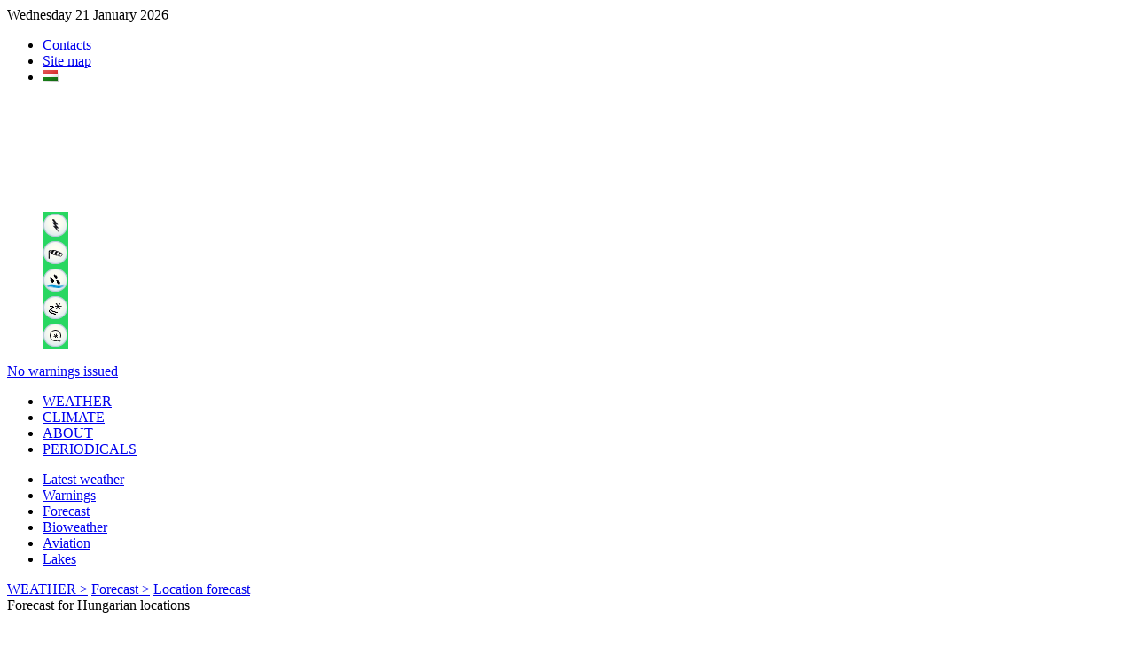

--- FILE ---
content_type: text/html; charset=utf-8
request_url: https://mtb.met.hu/en/idojaras/elorejelzes/magyarorszagi_telepulesek/
body_size: 27826
content:
<!DOCTYPE html PUBLIC "-//W3C//DTD XHTML 1.0 Transitional//EN" "http://www.w3.org/TR/xhtml1/DTD/xhtml1-transitional.dtd">
<html xmlns="http://www.w3.org/1999/xhtml">
<head>
<meta http-equiv="Content-Type" content="text/html; charset=UTF-8" />
<meta name="keywords" content="Időjárás, Megfigyelések, Előrejelzés, Éghajlat, Balatoni széladatok, Balatoni viharjelzés, Vízhőmérsékletek, METAR, TAF, UV-B sugárzás, Műhold, Radar, Égkép, Napkelte, Napnyugta, Holdkelte, Holdnyugta, meteorológia, orvosmeteorológia, levegőkörnyezet, levegőkörnyezeti tájékoztató"/>
<meta http-equiv="Cache-Control" content="max-age=120, must-revalidate" />
<meta property="article:published_time" content="2026-01-21T09:34:28+01:00">
<link rel="apple-touch-icon" sizes="120x120" href="/apple-touch-icon.png?v=2bBRvozOrO">
<link rel="icon" type="image/png" sizes="32x32" href="/favicon-32x32.png?v=2bBRvozOrO">
<link rel="icon" type="image/png" sizes="16x16" href="/favicon-16x16.png?v=2bBRvozOrO">
<link rel="manifest" href="/site.webmanifest?v=2bBRvozOrO">
<link rel="mask-icon" href="/safari-pinned-tab.svg?v=2bBRvozOrO" color="#5bbad5">
<link rel="shortcut icon" href="/favicon.ico?v=2bBRvozOrO">
<meta name="msapplication-TileColor" content="#2b5797">
<meta name="theme-color" content="#ffffff">
<link rel="alternate" type="application/rss+xml" title="Magyar Meteorológiai Szolgálató Nonprofit Zrt. RSS" href="/methu/rss/" />
<!--<script type="text/javascript" src="/jquery/menu/inc/jquery.min.js"></script>-->
<script type="text/javascript" src="/jquery/custom/js/jquery-1.6.2.min.js"></script>
<!--<script type="text/javascript" src="/jquery/custom/js/jquery-ui-1.8.16.custom.min.js"></script>-->
<script type="text/javascript" src="/jquery/menu/inc/jquery.metadata.js"></script>
<script type="text/javascript" src="/jquery/menu/inc/mbMenu.js"></script>
<script type="text/javascript" src="/jquery/menu/inc/styleswitch.js"></script>
<script type="text/javascript" src="/jquery/menu/inc/jquery.hoverIntent.js"></script>

<script type="text/javascript" src="/javascript/jq/jquery.cluetip.js"></script>
<script type="text/javascript" src="/javascript/lytebox/lytebox.js" language="javascript"></script>
<script type="text/javascript" src="/javascript/jquery-eu-cookie-law-popup.js"></script>
<link rel="stylesheet" type="text/css" href="/css/jquery-eu-cookie-law-popup.css"/>
<script type="text/javascript">
	document.write('<style>.noscript { display: none; }</style>');
</script>

<script type="text/javascript">
$(function(){
  $(".fomenu").buildMenu(
  {
    additionalData:"pippo=1",
    menuWidth:272,
    openOnRight:false,
    menuSelector: ".menuContainer",
    containment:"mainwrapper",
    iconPath:"/images/menu/ikon/",
    hasImages:true,
    fadeInTime:100,
    fadeOutTime:300,
    adjustLeft:2,
    minZindex:"auto",
    adjustTop:10,
    opacity:.95,
    closeOnMouseOut:true,
    closeAfter:200,
    openOnClick:false
  });
  $(".almenu").buildMenu(
  {
    additionalData:"pippo=1",
    menuWidth:272,
    openOnRight:false,
    menuSelector: ".menuContainer",
    containment:"subwrapper",
    iconPath:"/images/menu/ikon/",
    hasImages:true,
    fadeInTime:100,
    fadeOutTime:300,
    adjustLeft:2,
    minZindex:"auto",
    adjustTop:10,
    opacity:.95,
    closeOnMouseOut:true,
    closeAfter:200,
    openOnClick:false
  });
});

function elkuld() {document.kereses_beiro.submit();}

function ujablak()
{
url=document.urlform.urlsel.value;
if(url.substring(0,4)=="http") window.open(url,'_blank');
else document.location.href=url;
}

function push(rejt)
{
document.getElementById(rejt).style.display=(document.getElementById(rejt).style.display=='block')?'none':'block';
return false;
}

var timerID=null;
var frissido=180000;//3 perc";
function betolt(){timerID=setTimeout("update()", frissido);}
function update(){document.location.href="index.php?friss=09:34:28"; timerID=setTimeout("update()", frissido);}
</script>

<script type="text/javascript" src="/javascript/iframe_middle.js"></script>
<script type="text/javascript" src="/javascript/iframe_middle2.js"></script>
<link rel="stylesheet" type="text/css" href="/etc/fontok/font-awesome/css/font-awesome.min.css" />

<link rel="stylesheet" type="text/css" href="/css/hpw_alt.css?ver=012109" media="screen" />
<link rel="stylesheet" type="text/css" href="/css/left_nav.css?ver=012109" media="screen" />
<link rel="stylesheet" type="text/css" href="/css/common.css?ver=012109" media="screen" />
<link rel="stylesheet" type="text/css" href="/css/reklam_alt.css?ver=012109" media="screen" />

<link rel="stylesheet" type="text/css" href="/css/menu.css?ver=012109" media="screen" />
<link rel="stylesheet" type="text/css" href="/css/hpw_v1.css?ver=012109" media="screen" />
<link rel="stylesheet" type="text/css" href="/css/ajanlok.css?ver=012109" media="screen" />
<link rel="stylesheet" type="text/css" href="/css/cikk.css" media="screen" />
<link rel="stylesheet" type="text/css" href="/javascript/jq/jquery.cluetip.css" media="screen" />
<link rel="stylesheet" type="text/css" href="/javascript/lytebox/lytebox.css" media="screen" />

<link rel="stylesheet" type="text/css" href="/css/elements_idojaras.css?ver=012109" media="screen" />
<link rel="stylesheet" type="text/css" href="/css/content.css" media="screen" />

<link rel="stylesheet" type="text/css" href="/idojaras/idojaras.css?ver=012109" media="screen" />
<link rel="stylesheet" type="text/css" href="/idojaras/elorejelzes/elorejelzes.css?ver=012109" media="screen" />
<link rel="stylesheet" type="text/css" href="/idojaras/elorejelzes/magyarorszagi_telepulesek/magyarorszagi_telepulesek.css?ver=012109" media="screen" /><link rel="stylesheet" type="text/css" href="/css/gc.css" media="screen" />

<link rel="stylesheet" type="text/css" href="/css/modosito.css?ver=012109" media="screen" />
<style type="text/css">
.menu{display:none;}
</style>

<!-- Open Graph data -->
<meta property="og:title" content="Location forecast - Forecast - met.hu" />
<meta property="og:type" content="website" />
<meta property="og:url" content="https://mtb.met.hu/en/idojaras/elorejelzes/magyarorszagi_telepulesek/" />
<meta property="og:site_name" content="HungaroMet Magyar Meteorológiai Szolgáltató Nonprofit Zrt." />
<meta property="og:description" content="" />
<meta property="og:image" content="https://mtb.met.hu/images/logo/OMSZlogo-210x210.jpg" />
<meta property="og:image:alt" content="HungaroMet Magyar Meteorológiai Szolgáltató Nonprofit Zrt." />
<meta property="og:locale" content="hu_HU" />
<!-- /Open Graph data -->
<!-- Twitter Card data -->
<meta name="twitter:card" content="summary" />
<meta name="twitter:site" content="@meteorologiahu" />
<meta name="twitter:title" content="Location forecast - Forecast - met.hu" />
<meta name="twitter:description" content="Időjárás, Megfigyelések, Előrejelzés, Éghajlat, Balatoni széladatok, Balatoni viharjelzés, Vízhőmérsékletek, METAR, TAF, UV-B sugárzás, Műhold, Radar, Égkép, Napkelte, Napnyugta, Holdkelte, Holdnyugta, Meteorológia, Orvosmeteorológia, Levegőkörnyezet, Levegőkörnyezeti tájékoztató" />
<meta name="twitter:domain" content="https://mtb.met.hu/en/idojaras/elorejelzes/magyarorszagi_telepulesek/" />
<meta name="twitter:creator" content="@meteorologiahu" />
<meta name="twitter:image" content="https://mtb.met.hu/images/logo/OMSZlogo-210x210.jpg" />
<!-- /Twitter Card data -->
<title>Location forecast - Forecast - met.hu</title><!-- Google tag (gtag.js) -->
<script async src="https://www.googletagmanager.com/gtag/js?id=G-7LBGNNHF2R"></script>
<script>
  window.dataLayer = window.dataLayer || [];
  function gtag(){dataLayer.push(arguments);}
  gtag('js', new Date());

  gtag('config', 'G-7LBGNNHF2R');
</script>
<link rel="canonical" href="https://www.met.hu/en/idojaras/elorejelzes/magyarorszagi_telepulesek/index.php" />
</head>

<body class='eupopup eupopup-bottomright'  bgcolor='#ffffff'>
<script type="text/javascript" src="/javascript/iframe_tooltip.js"></script>

<div class='container' id='container'>
	<div class='header_en'><div class='mai-datum'>Wednesday 21 January 2026</div>
		<div class='nav-top'>
			<div class='nav-toplink'>
	<ul>
	<li onmouseover="Tip('<div class=title-link>Contacts&nbsp;&#187;</div>',CENTERMOUSE,true)" onmouseout="UnTip()" onmouseup="UnTip()"><a href='/en/rolunk/elerhetosegek/'>Contacts</a></li>
	<li onmouseover="Tip('<div class=title-link>Site map&nbsp;&#187;</div>',CENTERMOUSE,true)" onmouseout="UnTip()" onmouseup="UnTip()"><a href='/en/methu/oldalterkep/'>Site map</a></li>
	<li class='lng' onmouseover="Tip('<div class=title-link><img src='/images/ikon/hu14.gif' border=0>&nbsp;&#187;</div>',CENTERMOUSE,true)" onmouseout="UnTip()" onmouseup="UnTip()"><a href='/idojaras/elorejelzes/magyarorszagi_telepulesek/'><img src='/images/ikon/hu14.gif' border=0></a></li>
</ul>
			</div>
		</div><div class='home_warning'>
	<div class='fooldal'><a href='/en/' onmouseover="Tip('<div class=title-link>HUNGARIAN METEOROLOGICAL SERVICE<br>www.met.hu/en/&nbsp;&#187;</div>',CENTERMOUSE,true)" onmouseout="UnTip()" onmouseup="UnTip()"><img src='/images/home.gif'></a></div>
<div class='warning-level'>
	<div class='emark'>
		<a href='/en/idojaras/veszelyjelzes/' onmouseover="Tip('<div class=title-link>Warnings&nbsp;&#187;</div>',CENTERMOUSE,true)" onmouseout="UnTip()" onmouseup="UnTip()">
		<img src='/images/warning_header/emark0.gif' border=0></a></div>
	<div class='wrnl'>
		<div class='top'>
			<dl><dd><a href='/en/idojaras/veszelyjelzes/index.php?c=a&e=a' onmouseover="Tip('<div class=title-link>Riasztás - Thunderstorm&nbsp;&#187;</div>',CENTERMOUSE,true)" onmouseout="UnTip()" onmouseup="UnTip()"><img src='/images/warning_header/ts0.gif' border=0></a></dd><dd><a href='/en/idojaras/veszelyjelzes/index.php?c=a&e=b' onmouseover="Tip('<div class=title-link>Riasztás - Wind Gust&nbsp;&#187;</div>',CENTERMOUSE,true)" onmouseout="UnTip()" onmouseup="UnTip()"><img src='/images/warning_header/wind0.gif' border=0></a></dd><dd><a href='/en/idojaras/veszelyjelzes/index.php?c=a&e=c' onmouseover="Tip('<div class=title-link>Riasztás - Torrential rain&nbsp;&#187;</div>',CENTERMOUSE,true)" onmouseout="UnTip()" onmouseup="UnTip()"><img src='/images/warning_header/rainstorm0.gif' border=0></a></dd><dd><a href='/en/idojaras/veszelyjelzes/index.php?c=a&e=d' onmouseover="Tip('<div class=title-link>Riasztás - Freezing rain&nbsp;&#187;</div>',CENTERMOUSE,true)" onmouseout="UnTip()" onmouseup="UnTip()"><img src='/images/warning_header/fzra0.gif' border=0></a></dd><dd><a href='/en/idojaras/veszelyjelzes/index.php?c=a&e=e' onmouseover="Tip('<div class=title-link>Riasztás - Blowing snow&nbsp;&#187;</div>',CENTERMOUSE,true)" onmouseout="UnTip()" onmouseup="UnTip()"><img src='/images/warning_header/snowdrift0.gif' border=0></a></dd>
			</dl>
		</div>
		<div class='txt'><a href='/en/idojaras/veszelyjelzes/' onmouseover="Tip('<div class=title-link>Warnings&nbsp;&#187;</div>',CENTERMOUSE,true)" onmouseout="UnTip()" onmouseup="UnTip()">No warnings issued</a></div>
	</div>
</div></div>
<div id='mainwrapper'>
	<div class='fomenu'>
		<ul class='rootVoices'>
      <li><a href='/en/idojaras/' class='akt'>WEATHER</a></li>
        <li><a href='/en/eghajlat/' class=''>CLIMATE</a></li>
        <li><a href='/en/rolunk/' class=''>ABOUT</a></li>
        <li><a href='/en/ismeret-tar/' class=''>PERIODICALS</a></li>
		</ul>
	</div>
      <div id='menu_eghajlat' class='menu'>
        <a href='/en/eghajlat/magyarorszag_eghajlata/'>Climate of Hungary</a>
        <a href='/en/eghajlat/eghajlatvaltozas/'>Climate change</a><a class='nov'></a><a class='nov'></a><a class='nov'></a><a class='nov'></a><a class='nov'></a><a class='nov'></a><a class='nov'></a><a class='nov'></a>
      </div>
      <div id='menu_rolunk' class='menu'>
        <a href='/en/rolunk/tortenet/'>History</a>
        <a href='/en/rolunk/tevekenysegek/'>Activity</a>
        <a href='/en/rolunk/minosegiranyitas/'>Quality system</a>
        <a href='/en/rolunk/palyazatok_projektek/'>Projects</a>
        <a href='/en/rolunk/rendezvenyek/'>Conferences</a>
        <a href='/en/rolunk/elerhetosegek/'>Contacts</a><a class='nov'></a><a class='nov'></a><a class='nov'></a><a class='nov'></a>
      </div>
      <div id='menu_ismeret-tar' class='menu'>
        <a href='/en/ismeret-tar/kiadvanyok/'>Periodicals</a><a class='nov'></a><a class='nov'></a><a class='nov'></a><a class='nov'></a><a class='nov'></a><a class='nov'></a><a class='nov'></a><a class='nov'></a><a class='nov'></a>
      </div>
      <div id='menu_methu' class='menu'>
        <a href='/en/methu/oldalterkep/'>Site map</a>
        <a href='/en/methu/honlaprol/'>Homepage information</a><a class='nov'></a><a class='nov'></a><a class='nov'></a><a class='nov'></a><a class='nov'></a><a class='nov'></a><a class='nov'></a><a class='nov'></a>
      </div>
</div>
<div id='subwrapper'>
	<div class='almenu'>
		<ul class='rootVoices'>
			<li class="rootVoice {menu: 'menu_aktualis_idojaras'}"><a href='/en/idojaras/aktualis_idojaras/'>Latest weather</a></li>
			<li class="rootVoice {menu: 'menu_veszelyjelzes'}"><a href='/en/idojaras/veszelyjelzes/'>Warnings</a></li>
			<li class="rootVoice {menu: 'menu_elorejelzes'} akt"><a href='/en/idojaras/elorejelzes/'>Forecast</a></li>
			<li class="rootVoice {menu: 'menu_humanmeteorologia'}"><a href='/en/idojaras/humanmeteorologia/uv-b/'>Bioweather</a></li>
			<li class="rootVoice {menu: 'menu_repulesmeteorologia'}"><a href='https://aviation.met.hu/en/' target='_blank'>Aviation</a></li>
			<li class="rootVoice {menu: 'menu_tavaink'}"><a href='/en/idojaras/tavaink/'>Lakes</a></li>
		</ul>
	</div>
    <div id='menu_aktualis_idojaras' class='menu'>
        <a href='/en/idojaras/aktualis_idojaras/megfigyeles/' class="{menu: 'submenu_aktualis_idojaras_megfigyeles'}">Observations</a>
        <a href='/en/idojaras/aktualis_idojaras/hojelentes/'>Snow report</a>
        <a href='/en/idojaras/aktualis_idojaras/radar/'>Radar</a>
        <a href='/en/idojaras/aktualis_idojaras/villam/'>Lightning</a>
        <a href='/en/idojaras/aktualis_idojaras/muhold/'>Satellite</a>
        <a href='/en/idojaras/aktualis_idojaras/front/'>Weather fronts</a>
        <a href='/en/idojaras/aktualis_idojaras/egkep/' class="{menu: 'submenu_aktualis_idojaras_egkep'}">Webcam</a>
        <a href='/en/idojaras/aktualis_idojaras/kulfoldi_adatok/'>Observation data - world</a>
        <a href='/en/idojaras/aktualis_idojaras/vizhomerseklet/'>Water Temperature</a>
    </div>
          <div id='submenu_aktualis_idojaras_megfigyeles' class='menu' title='submenu_aktualis_idojaras_megfigyeles'>
            <a href='/en/idojaras/aktualis_idojaras/megfigyeles/homerseklet/'>Temperature</a>
            <a href='/en/idojaras/aktualis_idojaras/megfigyeles/szel/'>Wind</a>
            <a href='/en/idojaras/aktualis_idojaras/megfigyeles/nyomas/'>Pressure</a>
            <a href='/en/idojaras/aktualis_idojaras/megfigyeles/csapadek/'>Precipitation</a>
            <a href='/en/idojaras/aktualis_idojaras/megfigyeles/nedvesseg/'>Humidity</a>
            <a href='/en/idojaras/aktualis_idojaras/megfigyeles/hovastagsag/'>Snow depth</a><a class='nov'></a><a class='nov'></a><a class='nov'></a><a class='nov'></a>
          </div>
          <div id='submenu_aktualis_idojaras_egkep' class='menu' title='submenu_aktualis_idojaras_egkep'>
            <a href='/en/idojaras/aktualis_idojaras/egkep/Balatongyorok/'>Balatongyörök</a>
            <a href='/en/idojaras/aktualis_idojaras/egkep/Budapest/'>Budapest</a>
            <a href='/en/idojaras/aktualis_idojaras/egkep/Kab-hegy/'>Kab-hegy</a>
            <a href='/en/idojaras/aktualis_idojaras/egkep/Kaposvar/'>Kaposvár</a>
            <a href='/en/idojaras/aktualis_idojaras/egkep/Kekesteto/'>Kékestető</a>
            <a href='/en/idojaras/aktualis_idojaras/egkep/Poganyvar/'>Pogányvár</a>
            <a href='/en/idojaras/aktualis_idojaras/egkep/Siofok/'>Siófok</a>
            <a href='/en/idojaras/aktualis_idojaras/egkep/Szeged/'>Szeged</a><a class='nov'></a><a class='nov'></a>
          </div>
    <div id='menu_veszelyjelzes' class='menu'>
        <a href='/en/idojaras/veszelyjelzes/tavi_viharjelzes/'>Lake warnings</a>
				<a rel="separator"></a>
        <a href='/en/idojaras/veszelyjelzes/omsz_veszelyjelzo_rendszere/' class="{img: 'info.gif'}">Public weather warning system</a><a class='nov'></a><a class='nov'></a><a class='nov'></a><a class='nov'></a><a class='nov'></a><a class='nov'></a><a class='nov'></a><a class='nov'></a>
    </div>
    <div id='menu_elorejelzes' class='menu'>
        <a href='/en/idojaras/elorejelzes/orszagos/'>Countrywide forecast</a>
        <a href='/en/idojaras/elorejelzes/magyarorszagi_telepulesek/'>Location forecast</a>
        <a href='/en/idojaras/elorejelzes/valoszinusegi/'>Probability forecast</a>
        <a href='/en/idojaras/elorejelzes/europai_elorejelzes/'>Weather anomaly in Europe</a>
        <a href='/en/idojaras/elorejelzes/modellek/' class="{menu: 'submenu_elorejelzes_modellek'}">Model forecasts</a>
        <a href='/en/idojaras/elorejelzes/vertikalis_elorejelzes/'>Upper levels forecast</a><a class='nov'></a><a class='nov'></a><a class='nov'></a><a class='nov'></a>
    </div>
          <div id='submenu_elorejelzes_modellek' class='menu' title='submenu_elorejelzes_modellek'>
            <a href='/en/idojaras/elorejelzes/modellek/ECMWF/'>ECMWF</a>
            <a href='/en/idojaras/elorejelzes/modellek/AROME/'>AROME</a>
            <a href='/en/idojaras/elorejelzes/modellek/WRF/'>WRF</a>
            <a href='/en/idojaras/elorejelzes/modellek/MEANDER/'>MEANDER</a><a class='nov'></a><a class='nov'></a><a class='nov'></a><a class='nov'></a><a class='nov'></a><a class='nov'></a>
          </div>
    <div id='menu_humanmeteorologia' class='menu'>
        <a href='/en/idojaras/humanmeteorologia/uv-b/'>UV radiaton</a><a class='nov'></a><a class='nov'></a><a class='nov'></a><a class='nov'></a><a class='nov'></a><a class='nov'></a><a class='nov'></a><a class='nov'></a><a class='nov'></a>
    </div>
    <div id='menu_repulesmeteorologia' class='menu'>
        <a href='/en/idojaras/repulesmeteorologia/regionalis_elorejelzes/'>Regional Area Forecast</a>
        <a href='/en/idojaras/repulesmeteorologia/taviratok/'>Bulletins</a>
        <a href='/en/idojaras/repulesmeteorologia/mert_adatok/'>Observations</a><a class='nov'></a><a class='nov'></a><a class='nov'></a><a class='nov'></a><a class='nov'></a><a class='nov'></a><a class='nov'></a>
    </div>
    <div id='menu_tavaink' class='menu'>
        <a href='/en/idojaras/tavaink/balaton/' class="{menu: 'submenu_tavaink_balaton'}">Lake Balaton</a>
        <a href='/en/idojaras/tavaink/tisza-to/' class="{menu: 'submenu_tavaink_tisza-to'}">Lake Tisza</a>
        <a href='/en/idojaras/tavaink/velencei-to/' class="{menu: 'submenu_tavaink_velencei-to'}">Lake Velence</a><a class='nov'></a><a class='nov'></a><a class='nov'></a><a class='nov'></a><a class='nov'></a><a class='nov'></a><a class='nov'></a>
    </div>
          <div id='submenu_tavaink_balaton' class='menu' title='submenu_tavaink_balaton'>
            <a href='/en/idojaras/tavaink/balaton/viharjelzes/'>Storm warning</a>
            <a href='/en/idojaras/tavaink/balaton/mert_adatok/'>Observations</a>
            <a href='/en/idojaras/tavaink/balaton/modellek/'>Modell forecast</a>
            <a href='/en/idojaras/tavaink/balaton/medencek/'>Wind forecast</a>
            <a href='/en/idojaras/tavaink/balaton/hullamanalizis/'>Wave height analysis</a>
            <a href='/en/idojaras/tavaink/balaton/hullammagassag/'>Wave height forecast</a><a class='nov'></a><a class='nov'></a><a class='nov'></a><a class='nov'></a>
          </div>
          <div id='submenu_tavaink_tisza-to' class='menu' title='submenu_tavaink_tisza-to'>
            <a href='/en/idojaras/tavaink/tisza-to/viharjelzes/'>Storm warning</a>
            <a href='/en/idojaras/tavaink/tisza-to/mert_adatok/'>Observations</a>
            <a href='/en/idojaras/tavaink/tisza-to/homerseklet/'>Temperature</a>
            <a href='/en/idojaras/tavaink/tisza-to/modellek/'>Modell forecast</a><a class='nov'></a><a class='nov'></a><a class='nov'></a><a class='nov'></a><a class='nov'></a><a class='nov'></a>
          </div>
          <div id='submenu_tavaink_velencei-to' class='menu' title='submenu_tavaink_velencei-to'>
            <a href='/en/idojaras/tavaink/velencei-to/viharjelzes/'>Storm warning</a>
            <a href='/en/idojaras/tavaink/velencei-to/mert_adatok/'>Observations</a>
            <a href='/en/idojaras/tavaink/velencei-to/homerseklet/'>Temperature</a>
            <a href='/en/idojaras/tavaink/velencei-to/modellek/'>Modell forecast</a><a class='nov'></a><a class='nov'></a><a class='nov'></a><a class='nov'></a><a class='nov'></a><a class='nov'></a>
          </div>
</div>
	<div class='ru'>
	 <a href='/en/idojaras/'>WEATHER &gt;</a>
	 <a href='/en/idojaras/elorejelzes/'>Forecast &gt;</a>
	 <a href='/en/idojaras/elorejelzes/magyarorszagi_telepulesek/' class='akt'>Location forecast</a></div><!-- get_news
﻿
-->
	</div>
	<div class='content'>
  <div class='left'>
	<div class='main-hl nmb'>
		<div class='h1'>Forecast for Hungarian locations</div>
	</div>
    <iframe src='/en/idojaras/elorejelzes/magyarorszagi_telepulesek/main.php' width='640' align='top' frameborder=0 name='magyarorszagi_telepulesek' id='magyarorszagi_telepulesek' scrolling='no' allowfullscreen='true'></iframe><!--
oszlop_2_left-->
<div style='text-align:center;padding-top:20px;padding-bottom:15px;clear:both'><!-- met.hu - elorejelzes- kozep 468x180, 1630279 -->
<div id="zone1630279" class="goAdverticum"></div></div>
  </div>
  <div class='right'>
	<div class='side-top'><a href='/en/idojaras/elorejelzes/'>Forecast</a></div>
		<div class='side-pic'><a href='/en/idojaras/elorejelzes/'><img src='/images/side/city1.jpg' border=0></a></div>
		<div class='side_lst'><a href='/en/idojaras/elorejelzes/orszagos/'>Countrywide forecast</a></div>
		<div class='side_lst-akt'>Location forecast</div>
		<div class='side_lst'><a href='/en/idojaras/elorejelzes/valoszinusegi/'>Probability forecast</a></div>
		<div class='side_lst'><a href='/en/idojaras/elorejelzes/europai_elorejelzes/'>Weather anomaly in Europe</a></div>
		<div class='side_lst'><a href='/en/idojaras/elorejelzes/modellek/'>Model forecasts</a></div>
		<div class='side_lst'><a href='/en/idojaras/elorejelzes/vertikalis_elorejelzes/'>Upper levels forecast</a></div>
	<div class='side-bottom'></div>
	<div class='side-box'><!-- /en/idojaras/elorejelzes/magyarorszagi_telepulesek/ -->
<!-- Sidebar Social Share -->
<div class="sidebar-social-share">
	<iframe src="https://www.facebook.com/plugins/like.php?href=https%3A%2F%2Fmtb.met.hu%2Fen%2Fidojaras%2Felorejelzes%2Fmagyarorszagi_telepulesek%2F&width=109&layout=button_count&action=like&size=small&show_faces=false&share=false&height=21&appId" width="109" height="21" style="border:none;overflow:hidden" scrolling="no" frameborder="0" allowTransparency="true"></iframe>
	<a class="sss-rss" href="/methu/rss/" onmouseover="Tip('<div class=\'bubox\'>met.hu - RSS oldal</div>',CENTERMOUSE,true)" onmouseout="UnTip();"><i class="fa fa-rss fa-fw"></i></a>
	<a class="sss-twitter" href="https://twitter.com/meteorologiahu" target="_blank" onmouseover="Tip('<div class=\'bubox\'>X</div>',CENTERMOUSE,true)" onmouseout="UnTip();"><i class="fa fa-twitter fa-fw"></i></a>
	<a class="sss-instagram" href="https://instagram.com/hungaromet/" target="_blank" onmouseover="Tip('<div class=\'bubox\'>Instagram</div>',CENTERMOUSE,true)" onmouseout="UnTip();"><i class="fa fa-instagram fa-fw"></i></a>
	<a class="sss-facebook" href="https://www.facebook.com/HungaroMet/" target="_blank" onmouseover="Tip('<div class=\'bubox\'>Facebook</div>',CENTERMOUSE,true)" onmouseout="UnTip();"><i class="fa fa-facebook fa-fw"></i></a>
</div>
<!-- /Sidebar Social Share -->

	</div>
	<div class='side-box'>
	</div>
	<div class='side-box'>
		<iframe src='/ismertetok/meteora.php' width='300' height='150' align='top' frameborder=0 name='slider0' id='slider0' scrolling='no'></iframe>
	</div>
	<div class='side-box'>
<div class='korlatok-box'>
Az adott helységekre szóló előrejelzések naponta több mint 3000 magyarországi településre készülnek. A kiindulási alapot a világ elismerten legjobb időjárási modellje, az európai együttműködés keretében fejlesztett és futtatott <a href='/idojaras/elorejelzes/modellek/'>ECMWF modell</a> jelenti. Egy adott helyre szóló prognózis a számítógépes modell mezők kb. 10x10 km-es rácspont hálózatból készül, mindig a településhez legközelebbi rácspontra vonatkozó előrejelzést felhasználva. A modell előrejelzési mezőit (elsősorban a hőmérsékletet, a felhőzetet és a csapadéktípust) az előrejelző szakember   módosítja figyelembe véve az aktuális időjárási helyzetet, a szakmai tapasztalatait, más modell eredményeket, valamint Magyarország klimatológiai sajátosságait. 
<br><br>
Mint ismeretes, bizonyos időjárási helyzetekben, főként a nyári félévben, a csapadék és szél területileg igen szeszélyes eloszlással rendelkezik. Ezeknek az elemeknek egy adott pontra vonatkozó prognózisa sok esetben csak tájékoztató jellegűnek tekinthető, hiszen a tudomány mai állása szerint a szélnek és a csapadéknak egy adott helyre vonatkozó konkrét számszerű előrejelzése más elemekkel összehasonlítva ma még nem minden időjárási helyzetben megbízható. Ezért az általános tájékozódáshoz elengedhetetlenül szükséges az aktuális <a href='/idojaras/veszelyjelzes/'>riasztások és figyelmeztető előrejelzések</a>, a napra lebontott <a href='/idojaras/elorejelzes/orszagos/'>szöveges prognózisok</a>, valamint a harmadik és a negyedik napot követően a <a href='/idojaras/elorejelzes/valoszinusegi/'>valószínűségi előrejelzések</a> megismerése.
</div>
	</div>
<!-- met.hu - met.hu - 300x500_jobb -.-.- -->
<div id="zone5877541" class="goAdverticum"></div>

	<div class='side-box'>
	</div></div>
	</div>
	<div class='pgup-ikon'><a href='#' id='top'><img src='/images/ikon/pgup.gif' border=0></a></div>
	<div class='footer'>
		<dl class='en'><a href='/en/idojaras/'>WEATHER</a>
			<dd><a href='/en/idojaras/aktualis_idojaras/'>Latest weather</a></dd>
			<dd><a href='/en/idojaras/veszelyjelzes/'>Warnings</a></dd>
			<dd><a href='/en/idojaras/elorejelzes/'>Forecast</a></dd>
			<dd><a href='/en/idojaras/humanmeteorologia/uv-b/'>Bioweather</a></dd>
			<dd><a href='https://aviation.met.hu/en/' target='_blank'>Aviation</a></dd>
			<dd><a href='/en/idojaras/tavaink/'>Lakes</a></dd>
		</dl>
		<dl class='en'><a href='/en/eghajlat/'>CLIMATE</a>
			<dd><a href='/en/eghajlat/magyarorszag_eghajlata/'>Climate of Hungary</a></dd>
			<dd><a href='/en/eghajlat/eghajlatvaltozas/'>Climate change</a></dd>
		</dl>
		<dl class='en'><a href='/en/rolunk/'>ABOUT</a>
			<dd><a href='/en/rolunk/tortenet/'>History</a></dd>
			<dd><a href='/en/rolunk/tevekenysegek/'>Activity</a></dd>
			<dd><a href='/en/rolunk/minosegiranyitas/'>Quality system</a></dd>
			<dd><a href='/en/rolunk/palyazatok_projektek/'>Projects</a></dd>
			<dd><a href='/en/rolunk/rendezvenyek/'>Conferences</a></dd>
			<dd><a href='/en/rolunk/elerhetosegek/'>Contacts</a></dd>
		</dl>
		<dl class='en'><a href='/en/ismeret-tar/'>PERIODICALS</a>
			<dd><a href='/en/ismeret-tar/kiadvanyok/'>Periodicals</a></dd>
		</dl>
		<dl class='en'><a href='/en/methu/'>MET.HU</a>
			<dd><a href='/en/methu/oldalterkep/'>Site map</a></dd>
			<dd><a href='/en/methu/honlaprol/'>Homepage information</a></dd>
		</dl>
<div class='hlv'>.65</div></div>
</div></body>
</html>

--- FILE ---
content_type: text/html; charset=utf-8
request_url: https://mtb.met.hu/en/idojaras/elorejelzes/magyarorszagi_telepulesek/main.php
body_size: 2277
content:
<!DOCTYPE html PUBLIC "-//W3C//DTD XHTML 1.0 Transitional//EN" "http://www.w3.org/TR/xhtml1/DTD/xhtml1-transitional.dtd">
<html xmlns="http://www.w3.org/1999/xhtml">
<head>
<title>idojaras</title>
<meta http-equiv="Content-Type" content="text/html; charset=UTF-8" />
<meta http-equiv="Cache-Control" content="max-age=120, must-revalidate" />

<link rel="stylesheet" type="text/css" href="/css/left_nav.css?ver=012109" media="screen" />
<link rel="stylesheet" type="text/css" href="/css/common.css?ver=012109" media="screen" />
<link rel="stylesheet" type="text/css" href="/css/ajanlok.css?ver=012109" media="screen" />
<link rel="stylesheet" type="text/css" href="/css/content.css?ver=012109" media="screen" />
<link rel="stylesheet" type="text/css" href="/css/cikk.css?ver=012109" media="screen" />
<link rel="stylesheet" type="text/css" href="/css/elements_idojaras.css?ver=012109" media="screen" />
<link rel="stylesheet" type="text/css" href="/idojaras/idojaras.css?ver=012109" media="screen" />
<link rel="stylesheet" type="text/css" href="/idojaras/elorejelzes/elorejelzes.css?ver=012109" media="screen" />
<link rel="stylesheet" type="text/css" href="/idojaras/elorejelzes/magyarorszagi_telepulesek/magyarorszagi_telepulesek.css?ver=012109" media="screen" />

<link rel="stylesheet" type="text/css" href="/css/modosito.css?ver=012109" media="screen" />
<!--iframe_keret--><script type="text/javascript">
function push(rejt)
{
document.getElementById(rejt).style.display=(document.getElementById(rejt).style.display=='block')?'none':'block';
return false;
}
</script>
<script type="text/javascript" src="/javascript/lytebox/lytebox.js" language="javascript"></script>
</head>
<body bgcolor='#ffffff' style='margin:0;padding:0 0 20px 0;' onLoad="if(parent.adjustIFrameSize) parent.adjustIFrameSize(window);">
<script type="text/javascript" src="/javascript/iframe_tooltip.js"></script>
<form method="POST" action="" name="places">
<input type="hidden" value="first" name="valtozatlan"/>
<input type="hidden" value="1" name="kod"/>
<input type="hidden" value="47.50" name="lt"/>
<input type="hidden" value="19.10" name="n"/>
<input type="hidden" value="Budapest" name="tel"/>
</form>
<script language="javascript">
<!--
	document.places.submit();
-->
</script>


--- FILE ---
content_type: text/html; charset=utf-8
request_url: https://mtb.met.hu/en/idojaras/elorejelzes/magyarorszagi_telepulesek/main.php
body_size: 45530
content:
<!DOCTYPE html PUBLIC "-//W3C//DTD XHTML 1.0 Transitional//EN" "http://www.w3.org/TR/xhtml1/DTD/xhtml1-transitional.dtd">
<html xmlns="http://www.w3.org/1999/xhtml">
<head>
<title>idojaras</title>
<meta http-equiv="Content-Type" content="text/html; charset=UTF-8" />
<meta http-equiv="Cache-Control" content="max-age=120, must-revalidate" />

<link rel="stylesheet" type="text/css" href="/css/left_nav.css?ver=012109" media="screen" />
<link rel="stylesheet" type="text/css" href="/css/common.css?ver=012109" media="screen" />
<link rel="stylesheet" type="text/css" href="/css/ajanlok.css?ver=012109" media="screen" />
<link rel="stylesheet" type="text/css" href="/css/content.css?ver=012109" media="screen" />
<link rel="stylesheet" type="text/css" href="/css/cikk.css?ver=012109" media="screen" />
<link rel="stylesheet" type="text/css" href="/css/elements_idojaras.css?ver=012109" media="screen" />
<link rel="stylesheet" type="text/css" href="/idojaras/idojaras.css?ver=012109" media="screen" />
<link rel="stylesheet" type="text/css" href="/idojaras/elorejelzes/elorejelzes.css?ver=012109" media="screen" />
<link rel="stylesheet" type="text/css" href="/idojaras/elorejelzes/magyarorszagi_telepulesek/magyarorszagi_telepulesek.css?ver=012109" media="screen" />

<link rel="stylesheet" type="text/css" href="/css/modosito.css?ver=012109" media="screen" />
<!--iframe_keret--><script type="text/javascript">
function push(rejt)
{
document.getElementById(rejt).style.display=(document.getElementById(rejt).style.display=='block')?'none':'block';
return false;
}
</script>
<script type="text/javascript" src="/javascript/lytebox/lytebox.js" language="javascript"></script>
</head>
<body bgcolor='#ffffff' style='margin:0;padding:0 0 20px 0;' onLoad="if(parent.adjustIFrameSize) parent.adjustIFrameSize(window);">
<script type="text/javascript" src="/javascript/iframe_tooltip.js"></script>
<!----><!--lon=19.10 lat=47.50-->﻿<!---->
	<div class='menuful'>
		<dl>
			<dd class='akt' onmouseover="Tip('<div class=title>Budapest - meteogram</div>',CENTERMOUSE,true)" onmouseout="UnTip()" onmouseup="UnTip()">Budapest</dd>
			<dd><a href='/en/idojaras/elorejelzes/magyarorszagi_telepulesek/main.php?c=grafikon&ful=Debrecen' onmouseover="Tip('<div class=title-link>Debrecen - meteogram&nbsp;&#187;</div>',CENTERMOUSE,true)" onmouseout="UnTip()" onmouseup="UnTip()">Debrecen</a></dd>
			<dd><a href='/en/idojaras/elorejelzes/magyarorszagi_telepulesek/main.php?c=grafikon&ful=Gyor' onmouseover="Tip('<div class=title-link>Győr - meteogram&nbsp;&#187;</div>',CENTERMOUSE,true)" onmouseout="UnTip()" onmouseup="UnTip()">Győr</a></dd>
			<dd><a href='/en/idojaras/elorejelzes/magyarorszagi_telepulesek/main.php?c=grafikon&ful=Miskolc' onmouseover="Tip('<div class=title-link>Miskolc - meteogram&nbsp;&#187;</div>',CENTERMOUSE,true)" onmouseout="UnTip()" onmouseup="UnTip()">Miskolc</a></dd>
			<dd><a href='/en/idojaras/elorejelzes/magyarorszagi_telepulesek/main.php?c=grafikon&ful=Pecs' onmouseover="Tip('<div class=title-link>Pécs - meteogram&nbsp;&#187;</div>',CENTERMOUSE,true)" onmouseout="UnTip()" onmouseup="UnTip()">Pécs</a></dd>
			<dd><a href='/en/idojaras/elorejelzes/magyarorszagi_telepulesek/main.php?c=grafikon&ful=Szeged' onmouseover="Tip('<div class=title-link>Szeged - meteogram&nbsp;&#187;</div>',CENTERMOUSE,true)" onmouseout="UnTip()" onmouseup="UnTip()">Szeged</a></dd>
		</dl>
	</div><div class='src-box'><table cellspacing=0 cellpadding=0 border=0>
<tr>
<td>
<form method="POST" action="" name="places">
	<label for="tags"><b>Locations:&nbsp;</b></label><br>
	<input id="tags" name="srctext" type="text" value='' size='21' onkeypress="entsub(event,places)" onFocus="formReset('tags')"/>
	<input type="hidden" value="true" name="valtozatlan"/>
	<input type="hidden" value="" name="kod"/>
	<input type="hidden" value="" name="lt"/>
	<input type="hidden" value="" name="n"/>
	<input type="hidden" value="" name="tel"/>
	<input type="hidden" value="" name="kepid"/>
</form></td>

<td onmouseover="Tip('<div class=title>Saved locations - empty</div>',CENTERMOUSE,true)" onmouseout="UnTip()" onmouseup="UnTip()"><img src='/images/ikon/fav_load_gray.gif' border=0></td>
<td onmouseover="Tip('<div class=title>Save a location</div>',CENTERMOUSE,true)" onmouseout="UnTip()" onmouseup="UnTip()"><a href='city_set.php?c=&amp;id=1&amp;t=47.50&amp;n=19.10&amp;cy=Budapest'><img src='/images/ikon/fav_save.gif' border=0></a></td>
<td>
<form name='fgraf' method='POST' action='main.php?'>
<input type='hidden' value='19.10' name='n'>
<input type='hidden' value='' name='c'>
<input type='hidden' value='47.50' name='lt'>
<input type='hidden' value='Budapest' name='tel'>
<input type='hidden' value='0' name='kod'>
<input type='hidden' value='true' name='valtozatlan'/>
</form><td><a onclick="document.fgraf.c.value='tablazat';document.fgraf.submit();return false;" href='#' onmouseover="Tip('<div class=title>Meteogram</div>',CENTERMOUSE,true)" onmouseout="UnTip()" onmouseup="UnTip()"><img src='/images/ikon/tablazat.gif' border=0></a></td></tr>
</table>
<link type="text/css" href="/jquery/custom/css/jquery-ui-1.8.16.custom.css" rel="Stylesheet" />
<script type="text/javascript" src="/jquery/custom/js/jquery-1.6.2.min.js"></script>
<script type="text/javascript" src="/jquery/custom/js/jquery-ui-1.8.16.custom.min.js"></script>
<script type="text/javascript">
function entsub(event,ourform) {
  if (event && event.which == 13)
    ourform.submit();
  else
    return true;}
function formReset(idname)
{
document.getElementById(idname).value='';
}

$(function() {
		$( "#tags" ).autocomplete({
			source: "/jquery/search.php",
			select: function(event,ui) {
				document.places.kod.value=ui.item.kod;
				document.places.n.value=ui.item.lon;
				document.places.lt.value=ui.item.lat;
				document.places.tel.value=ui.item.value;
				document.places.kepid.value;
				//console.log('autoc');
				document.places.submit();
				return false;
				}
		});
		});
</script>
</div>

<table cellspacing=1 cellpadding=0 border=0 width='100%' class='meteogram'>
	<caption class='google'><p><img align='left' src='/images/spacer.png' width=102 height=24></p><p class='txt'>Budapest</p><p><a href='/etc/gmap.php?mx=47.50&my=19.10' class='lyteframe' data-lyte-options='width:640 height:480' onmouseover="Tip('<div class=title-link>Google map&nbsp;&#187;</div>',CENTERMOUSE,true)" onmouseout="UnTip()" onmouseup="UnTip()"><img align='right' src='/images/ikon/google_map_en.png' border=0></a></p></caption>
	<thead>
	<tr><th><em>2026</em></th>
		<th class='m-idoful' colspan='4'>
			<div class='ho'>January</div>
			<div class='nap'>21</div>
			<div class='napnev'>Wednesday</div>
		</th>
		<th class='m-idoful' colspan='4'>
			<div class='ho'>January</div>
			<div class='nap'>22</div>
			<div class='napnev'>Thursday</div>
		</th>
		<th class='m-idoful' colspan='4'>
			<div class='ho'>January</div>
			<div class='nap'>23</div>
			<div class='napnev'>Friday</div>
		</th>
		<th class='m-idoful' colspan='4'>
			<div class='ho'>January</div>
			<div class='nap'>24</div>
			<div class='napnev'>Saturday</div>
		</th>
		<th class='m-idoful' colspan='4'>
			<div class='ho'>January</div>
			<div class='nap unnep'>25</div>
			<div class='napnev unnep'>Sunday</div>
		</th>
		<th class='m-idoful' colspan='4'>
			<div class='ho'>January</div>
			<div class='nap'>26</div>
			<div class='napnev'>Monday</div>
		</th>
		<th class='m-idoful' colspan='4'>
			<div class='ho'>January</div>
			<div class='nap'>27</div>
			<div class='napnev'>Tuesday</div>
		</th>
		</tr>
	</thead>
	<tbody>
		<tr class='utc'><th>&nbsp;</th>
			<td onmouseover="Tip('<div class=title>00:00 UTC</div>',CENTERMOUSE,true)" onmouseout="UnTip()" onmouseup="UnTip()">01</td>
			<td onmouseover="Tip('<div class=title>06:00 UTC</div>',CENTERMOUSE,true)" onmouseout="UnTip()" onmouseup="UnTip()">07</td>
			<td onmouseover="Tip('<div class=title>12:00 UTC</div>',CENTERMOUSE,true)" onmouseout="UnTip()" onmouseup="UnTip()">13</td>
			<td onmouseover="Tip('<div class=title>18:00 UTC</div>',CENTERMOUSE,true)" onmouseout="UnTip()" onmouseup="UnTip()">19</td>
			<td onmouseover="Tip('<div class=title>00:00 UTC</div>',CENTERMOUSE,true)" onmouseout="UnTip()" onmouseup="UnTip()">01</td>
			<td onmouseover="Tip('<div class=title>06:00 UTC</div>',CENTERMOUSE,true)" onmouseout="UnTip()" onmouseup="UnTip()">07</td>
			<td onmouseover="Tip('<div class=title>12:00 UTC</div>',CENTERMOUSE,true)" onmouseout="UnTip()" onmouseup="UnTip()">13</td>
			<td onmouseover="Tip('<div class=title>18:00 UTC</div>',CENTERMOUSE,true)" onmouseout="UnTip()" onmouseup="UnTip()">19</td>
			<td onmouseover="Tip('<div class=title>00:00 UTC</div>',CENTERMOUSE,true)" onmouseout="UnTip()" onmouseup="UnTip()">01</td>
			<td onmouseover="Tip('<div class=title>06:00 UTC</div>',CENTERMOUSE,true)" onmouseout="UnTip()" onmouseup="UnTip()">07</td>
			<td onmouseover="Tip('<div class=title>12:00 UTC</div>',CENTERMOUSE,true)" onmouseout="UnTip()" onmouseup="UnTip()">13</td>
			<td onmouseover="Tip('<div class=title>18:00 UTC</div>',CENTERMOUSE,true)" onmouseout="UnTip()" onmouseup="UnTip()">19</td>
			<td onmouseover="Tip('<div class=title>00:00 UTC</div>',CENTERMOUSE,true)" onmouseout="UnTip()" onmouseup="UnTip()">01</td>
			<td onmouseover="Tip('<div class=title>06:00 UTC</div>',CENTERMOUSE,true)" onmouseout="UnTip()" onmouseup="UnTip()">07</td>
			<td onmouseover="Tip('<div class=title>12:00 UTC</div>',CENTERMOUSE,true)" onmouseout="UnTip()" onmouseup="UnTip()">13</td>
			<td onmouseover="Tip('<div class=title>18:00 UTC</div>',CENTERMOUSE,true)" onmouseout="UnTip()" onmouseup="UnTip()">19</td>
			<td onmouseover="Tip('<div class=title>00:00 UTC</div>',CENTERMOUSE,true)" onmouseout="UnTip()" onmouseup="UnTip()">01</td>
			<td onmouseover="Tip('<div class=title>06:00 UTC</div>',CENTERMOUSE,true)" onmouseout="UnTip()" onmouseup="UnTip()">07</td>
			<td onmouseover="Tip('<div class=title>12:00 UTC</div>',CENTERMOUSE,true)" onmouseout="UnTip()" onmouseup="UnTip()">13</td>
			<td onmouseover="Tip('<div class=title>18:00 UTC</div>',CENTERMOUSE,true)" onmouseout="UnTip()" onmouseup="UnTip()">19</td>
			<td onmouseover="Tip('<div class=title>00:00 UTC</div>',CENTERMOUSE,true)" onmouseout="UnTip()" onmouseup="UnTip()">01</td>
			<td onmouseover="Tip('<div class=title>06:00 UTC</div>',CENTERMOUSE,true)" onmouseout="UnTip()" onmouseup="UnTip()">07</td>
			<td onmouseover="Tip('<div class=title>12:00 UTC</div>',CENTERMOUSE,true)" onmouseout="UnTip()" onmouseup="UnTip()">13</td>
			<td onmouseover="Tip('<div class=title>18:00 UTC</div>',CENTERMOUSE,true)" onmouseout="UnTip()" onmouseup="UnTip()">19</td>
			<td onmouseover="Tip('<div class=title>00:00 UTC</div>',CENTERMOUSE,true)" onmouseout="UnTip()" onmouseup="UnTip()">01</td>
			<td onmouseover="Tip('<div class=title>06:00 UTC</div>',CENTERMOUSE,true)" onmouseout="UnTip()" onmouseup="UnTip()">07</td>
			<td onmouseover="Tip('<div class=title>12:00 UTC</div>',CENTERMOUSE,true)" onmouseout="UnTip()" onmouseup="UnTip()">13</td>
			<td onmouseover="Tip('<div class=title>18:00 UTC</div>',CENTERMOUSE,true)" onmouseout="UnTip()" onmouseup="UnTip()">19</td>
	</tr>
	<tr>
		<th>Temperature<br><dfn>[°C]</dfn></th>
		<td colspan='28'><img src='/completed/cfsx/cfsxT20260121_0927_2110+1910_4750.png' width=532></td>
	</tr>
	<tr>
		<th>Precipitation<br><dfn>[mm]</dfn></th>
		<td colspan='28'><img src='/completed/cfsx/cfsxR20260121_0927_2110+1910_4750.png' width=532></td>
	</tr>
	<tr>
		<th>Prec. type</th>
		<td colspan=28>
			<ul>
				<li><img src='/images/spacer.png' width=19></li><li onmouseover="Tip('<div class=title><div class=idoszak_fej>&nbsp;morning</div><div class=ktext></div></div></div>',CENTERMOUSE,true)" onmouseout="UnTip()" onmouseup="UnTip()"><img src='' width=19></li><li onmouseover="Tip('<div class=title><div class=idoszak_fej>&nbsp;afternoon</div><div class=ktext></div></div></div>',CENTERMOUSE,true)" onmouseout="UnTip()" onmouseup="UnTip()"><img src='' width=19></li><li onmouseover="Tip('<div class=title><div class=idoszak_fej>&nbsp;evening</div><div class=ktext></div></div></div>',CENTERMOUSE,true)" onmouseout="UnTip()" onmouseup="UnTip()"><img src='' width=19></li><li onmouseover="Tip('<div class=title><div class=idoszak_fej>&nbsp;overnight</div><div class=ktext></div></div></div>',CENTERMOUSE,true)" onmouseout="UnTip()" onmouseup="UnTip()"><img src='' width=19></li><li onmouseover="Tip('<div class=title><div class=idoszak_fej>&nbsp;morning</div><div class=ktext></div></div></div>',CENTERMOUSE,true)" onmouseout="UnTip()" onmouseup="UnTip()"><img src='' width=19></li><li onmouseover="Tip('<div class=title><div class=idoszak_fej>&nbsp;afternoon</div><div class=ktext></div></div></div>',CENTERMOUSE,true)" onmouseout="UnTip()" onmouseup="UnTip()"><img src='' width=19></li><li onmouseover="Tip('<div class=title><div class=idoszak_fej>&nbsp;evening</div><div class=ktext></div></div></div>',CENTERMOUSE,true)" onmouseout="UnTip()" onmouseup="UnTip()"><img src='' width=19></li><li onmouseover="Tip('<div class=title><div class=idoszak_fej>&nbsp;overnight</div><div class=ktext></div></div></div>',CENTERMOUSE,true)" onmouseout="UnTip()" onmouseup="UnTip()"><img src='' width=19></li><li onmouseover="Tip('<div class=title><div class=idoszak_fej>&nbsp;morning</div><div class=ktext></div></div></div>',CENTERMOUSE,true)" onmouseout="UnTip()" onmouseup="UnTip()"><img src='' width=19></li><li onmouseover="Tip('<div class=title><div class=idoszak_fej>&nbsp;afternoon</div><div class=ktext></div></div></div>',CENTERMOUSE,true)" onmouseout="UnTip()" onmouseup="UnTip()"><img src='' width=19></li><li onmouseover="Tip('<div class=title><div class=idoszak_fej>&nbsp;evening</div><div class=ktext></div></div></div>',CENTERMOUSE,true)" onmouseout="UnTip()" onmouseup="UnTip()"><img src='' width=19></li><li onmouseover="Tip('<div class=title><div class=idoszak_fej>&nbsp;overnight</div><div class=ktext></div></div></div>',CENTERMOUSE,true)" onmouseout="UnTip()" onmouseup="UnTip()"><img src='' width=19></li><li onmouseover="Tip('<div class=title><div class=idoszak_fej>&nbsp;morning</div><div class=ktext></div></div></div>',CENTERMOUSE,true)" onmouseout="UnTip()" onmouseup="UnTip()"><img src='' width=19></li><li onmouseover="Tip('<div class=title><div class=idoszak_fej>&nbsp;afternoon</div><div class=ktext></div></div></div>',CENTERMOUSE,true)" onmouseout="UnTip()" onmouseup="UnTip()"><img src='' width=19></li><li onmouseover="Tip('<div class=title><div class=idoszak_fej>&nbsp;evening</div><div class=ktext></div></div></div>',CENTERMOUSE,true)" onmouseout="UnTip()" onmouseup="UnTip()"><img src='' width=19></li><li onmouseover="Tip('<div class=title><div class=idoszak_fej>&nbsp;overnight</div><div class=ktext></div></div></div>',CENTERMOUSE,true)" onmouseout="UnTip()" onmouseup="UnTip()"><img src='' width=19></li><li onmouseover="Tip('<div class=title><div class=idoszak_fej>&nbsp;morning</div><div class=ktext></div></div></div>',CENTERMOUSE,true)" onmouseout="UnTip()" onmouseup="UnTip()"><img src='' width=19></li><li onmouseover="Tip('<div class=title><div class=idoszak_fej>&nbsp;afternoon</div><div class=ff><div class=kikon><img src=/images/idokepf35x/w102.png></div><div class=ktext>rain</div></div><div class=ktext>1&nbsp;mm</div></div></div>',CENTERMOUSE,true)" onmouseout="UnTip()" onmouseup="UnTip()"><img src='/images/idokepf24x/w102.png' width=19></li><li onmouseover="Tip('<div class=title><div class=idoszak_fej>&nbsp;evening</div><div class=ktext></div></div></div>',CENTERMOUSE,true)" onmouseout="UnTip()" onmouseup="UnTip()"><img src='' width=19></li><li onmouseover="Tip('<div class=title><div class=idoszak_fej>&nbsp;overnight</div><div class=ktext></div></div></div>',CENTERMOUSE,true)" onmouseout="UnTip()" onmouseup="UnTip()"><img src='' width=19></li><li onmouseover="Tip('<div class=title><div class=idoszak_fej>&nbsp;morning</div><div class=ktext></div></div></div>',CENTERMOUSE,true)" onmouseout="UnTip()" onmouseup="UnTip()"><img src='' width=19></li><li onmouseover="Tip('<div class=title><div class=idoszak_fej>&nbsp;afternoon</div><div class=ktext></div></div></div>',CENTERMOUSE,true)" onmouseout="UnTip()" onmouseup="UnTip()"><img src='' width=19></li><li onmouseover="Tip('<div class=title><div class=idoszak_fej>&nbsp;evening</div><div class=ktext></div></div></div>',CENTERMOUSE,true)" onmouseout="UnTip()" onmouseup="UnTip()"><img src='' width=19></li><li onmouseover="Tip('<div class=title><div class=idoszak_fej>&nbsp;overnight</div><div class=ktext></div></div></div>',CENTERMOUSE,true)" onmouseout="UnTip()" onmouseup="UnTip()"><img src='' width=19></li><li onmouseover="Tip('<div class=title><div class=idoszak_fej>&nbsp;morning</div><div class=ktext></div></div></div>',CENTERMOUSE,true)" onmouseout="UnTip()" onmouseup="UnTip()"><img src='' width=19></li><li onmouseover="Tip('<div class=title><div class=idoszak_fej>&nbsp;afternoon</div><div class=ktext></div></div></div>',CENTERMOUSE,true)" onmouseout="UnTip()" onmouseup="UnTip()"><img src='' width=19></li><li onmouseover="Tip('<div class=title><div class=idoszak_fej>&nbsp;evening</div><div class=ktext></div></div></div>',CENTERMOUSE,true)" onmouseout="UnTip()" onmouseup="UnTip()"><img src='' width=19></li></ul></td>
	</tr>
	<tr>
		<th>Wind<br><dfn>[km/h]</dfn><br><img src='/images/grafikon/jelmagyarazat_W70_en.png' border=0></th>
		<td colspan='28'><img src='/completed/cfsx/cfsxW20260121_0927_2110+1910_4750.png' usemap='#szelmap' width=532></td>
	</tr>
	<tr>
		<th>Wind direction</th>
		<td colspan=28>
			<ul>
				<li><img src='/images/spacer.png' width=19></li><li onmouseover="Tip('<div class=title><div class=idoszak_fej>07:00</div><img src=/images/wind35png/wind_60.png><br>Northeast<br>(72&deg;)</div>',CENTERMOUSE,true)" onmouseout="UnTip()" onmouseup="UnTip()"><img src='/images/wind35png/wind_60.png' width=19></li><li onmouseover="Tip('<div class=title><div class=idoszak_fej>13:00</div><img src=/images/wind35png/wind_30.png><br>Northeast<br>(35&deg;)</div>',CENTERMOUSE,true)" onmouseout="UnTip()" onmouseup="UnTip()"><img src='/images/wind35png/wind_30.png' width=19></li><li onmouseover="Tip('<div class=title><div class=idoszak_fej>19:00</div><img src=/images/wind35png/wind_30.png><br>Northeast<br>(32&deg;)</div>',CENTERMOUSE,true)" onmouseout="UnTip()" onmouseup="UnTip()"><img src='/images/wind35png/wind_30.png' width=19></li><li onmouseover="Tip('<div class=title><div class=idoszak_fej>01:00</div><img src=/images/wind35png/wind_30.png><br>Northeast<br>(36&deg;)</div>',CENTERMOUSE,true)" onmouseout="UnTip()" onmouseup="UnTip()"><img src='/images/wind35png/wind_30.png' width=19></li><li onmouseover="Tip('<div class=title><div class=idoszak_fej>07:00</div><img src=/images/wind35png/wind_120.png><br>Southeast<br>(112&deg;)</div>',CENTERMOUSE,true)" onmouseout="UnTip()" onmouseup="UnTip()"><img src='/images/wind35png/wind_120.png' width=19></li><li onmouseover="Tip('<div class=title><div class=idoszak_fej>13:00</div><img src=/images/wind35png/wind_30.png><br>Northeast<br>(24&deg;)</div>',CENTERMOUSE,true)" onmouseout="UnTip()" onmouseup="UnTip()"><img src='/images/wind35png/wind_30.png' width=19></li><li onmouseover="Tip('<div class=title><div class=idoszak_fej>19:00</div><img src=/images/wind35png/wind_0.png><br>North<br>(4&deg;)</div>',CENTERMOUSE,true)" onmouseout="UnTip()" onmouseup="UnTip()"><img src='/images/wind35png/wind_0.png' width=19></li><li onmouseover="Tip('<div class=title><div class=idoszak_fej>01:00</div><img src=/images/wind35png/wind_30.png><br>Northeast<br>(37&deg;)</div>',CENTERMOUSE,true)" onmouseout="UnTip()" onmouseup="UnTip()"><img src='/images/wind35png/wind_30.png' width=19></li><li onmouseover="Tip('<div class=title><div class=idoszak_fej>07:00</div><img src=/images/wind35png/wind_60.png><br>Northeast<br>(78&deg;)</div>',CENTERMOUSE,true)" onmouseout="UnTip()" onmouseup="UnTip()"><img src='/images/wind35png/wind_60.png' width=19></li><li onmouseover="Tip('<div class=title><div class=idoszak_fej>13:00</div><img src=/images/wind35png/wind_60.png><br>Northeast<br>(72&deg;)</div>',CENTERMOUSE,true)" onmouseout="UnTip()" onmouseup="UnTip()"><img src='/images/wind35png/wind_60.png' width=19></li><li onmouseover="Tip('<div class=title><div class=idoszak_fej>19:00</div><img src=/images/wind35png/wind_90.png><br>East<br>(80&deg;)</div>',CENTERMOUSE,true)" onmouseout="UnTip()" onmouseup="UnTip()"><img src='/images/wind35png/wind_90.png' width=19></li><li onmouseover="Tip('<div class=title><div class=idoszak_fej>01:00</div><img src=/images/wind35png/wind_90.png><br>East<br>(86&deg;)</div>',CENTERMOUSE,true)" onmouseout="UnTip()" onmouseup="UnTip()"><img src='/images/wind35png/wind_90.png' width=19></li><li onmouseover="Tip('<div class=title><div class=idoszak_fej>07:00</div><img src=/images/wind35png/wind_90.png><br>East<br>(80&deg;)</div>',CENTERMOUSE,true)" onmouseout="UnTip()" onmouseup="UnTip()"><img src='/images/wind35png/wind_90.png' width=19></li><li onmouseover="Tip('<div class=title><div class=idoszak_fej>13:00</div><img src=/images/wind35png/wind_60.png><br>Northeast<br>(62&deg;)</div>',CENTERMOUSE,true)" onmouseout="UnTip()" onmouseup="UnTip()"><img src='/images/wind35png/wind_60.png' width=19></li><li onmouseover="Tip('<div class=title><div class=idoszak_fej>19:00</div><img src=/images/wind35png/wind_30.png><br>Northeast<br>(35&deg;)</div>',CENTERMOUSE,true)" onmouseout="UnTip()" onmouseup="UnTip()"><img src='/images/wind35png/wind_30.png' width=19></li><li onmouseover="Tip('<div class=title><div class=idoszak_fej>01:00</div><img src=/images/wind35png/wind_30.png><br>Northeast<br>(47&deg;)</div>',CENTERMOUSE,true)" onmouseout="UnTip()" onmouseup="UnTip()"><img src='/images/wind35png/wind_30.png' width=19></li><li onmouseover="Tip('<div class=title><div class=idoszak_fej>07:00</div><img src=/images/wind35png/wind_60.png><br>Northeast<br>(67&deg;)</div>',CENTERMOUSE,true)" onmouseout="UnTip()" onmouseup="UnTip()"><img src='/images/wind35png/wind_60.png' width=19></li><li onmouseover="Tip('<div class=title><div class=idoszak_fej>13:00</div><img src=/images/wind35png/wind_60.png><br>Northeast<br>(68&deg;)</div>',CENTERMOUSE,true)" onmouseout="UnTip()" onmouseup="UnTip()"><img src='/images/wind35png/wind_60.png' width=19></li><li onmouseover="Tip('<div class=title><div class=idoszak_fej>19:00</div><img src=/images/wind35png/wind_60.png><br>Northeast<br>(75&deg;)</div>',CENTERMOUSE,true)" onmouseout="UnTip()" onmouseup="UnTip()"><img src='/images/wind35png/wind_60.png' width=19></li><li onmouseover="Tip('<div class=title><div class=idoszak_fej>01:00</div><img src=/images/wind35png/wind_30.png><br>Northeast<br>(48&deg;)</div>',CENTERMOUSE,true)" onmouseout="UnTip()" onmouseup="UnTip()"><img src='/images/wind35png/wind_30.png' width=19></li><li onmouseover="Tip('<div class=title><div class=idoszak_fej>07:00</div><img src=/images/wind35png/wind_330.png><br>Northwest<br>(337&deg;)</div>',CENTERMOUSE,true)" onmouseout="UnTip()" onmouseup="UnTip()"><img src='/images/wind35png/wind_330.png' width=19></li><li onmouseover="Tip('<div class=title><div class=idoszak_fej>13:00</div><img src=/images/wind35png/wind_270.png><br>West<br>(289&deg;)</div>',CENTERMOUSE,true)" onmouseout="UnTip()" onmouseup="UnTip()"><img src='/images/wind35png/wind_270.png' width=19></li><li onmouseover="Tip('<div class=title><div class=idoszak_fej>19:00</div><img src=/images/wind35png/wind_300.png><br>Northwest<br>(292&deg;)</div>',CENTERMOUSE,true)" onmouseout="UnTip()" onmouseup="UnTip()"><img src='/images/wind35png/wind_300.png' width=19></li><li onmouseover="Tip('<div class=title><div class=idoszak_fej>01:00</div><img src=/images/wind35png/wind_300.png><br>Northwest<br>(297&deg;)</div>',CENTERMOUSE,true)" onmouseout="UnTip()" onmouseup="UnTip()"><img src='/images/wind35png/wind_300.png' width=19></li><li onmouseover="Tip('<div class=title><div class=idoszak_fej>07:00</div><img src=/images/wind35png/wind_300.png><br>Northwest<br>(290&deg;)</div>',CENTERMOUSE,true)" onmouseout="UnTip()" onmouseup="UnTip()"><img src='/images/wind35png/wind_300.png' width=19></li><li onmouseover="Tip('<div class=title><div class=idoszak_fej>13:00</div><img src=/images/wind35png/wind_300.png><br>Northwest<br>(294&deg;)</div>',CENTERMOUSE,true)" onmouseout="UnTip()" onmouseup="UnTip()"><img src='/images/wind35png/wind_300.png' width=19></li><li onmouseover="Tip('<div class=title><div class=idoszak_fej>19:00</div><img src=/images/wind35png/wind_60.png><br>Northeast<br>(50&deg;)</div>',CENTERMOUSE,true)" onmouseout="UnTip()" onmouseup="UnTip()"><img src='/images/wind35png/wind_60.png' width=19></li></ul></td>
	</tr>
	<tr>
		<th>Cloud amount<br><dfn>[%]</dfn></th>
		<td colspan='28'><img src='/completed/cfsx/cfsxC20260121_0927_2110+1910_4750.png' width=532></td>
	</tr>
	<tr>
		<th>Cloudiness</th>
		<td colspan=28>
			<ul>
				<li><img src='/images/spacer.png' width=19></li><li onmouseover="Tip('<div class=title><div class=idoszak_fej>&nbsp;morning</div><div class=ff><div class=kikon><img src=/images/idokepf35x/w003.png></div><div class=ktext>partly cloudy</div></div></div>',CENTERMOUSE,true)" onmouseout="UnTip()" onmouseup="UnTip()"><img src='/images/idokepf24x/w003.png' width=19></li><li onmouseover="Tip('<div class=title><div class=idoszak_fej>&nbsp;afternoon</div><div class=ff><div class=kikon><img src=/images/idokepf35x/w003.png></div><div class=ktext>partly cloudy</div></div></div>',CENTERMOUSE,true)" onmouseout="UnTip()" onmouseup="UnTip()"><img src='/images/idokepf24x/w003.png' width=19></li><li onmouseover="Tip('<div class=title><div class=idoszak_fej>&nbsp;evening</div><div class=ff><div class=kikon><img src=/images/idokepf35x/w004e.png></div><div class=ktext>mostly cloudy</div></div></div>',CENTERMOUSE,true)" onmouseout="UnTip()" onmouseup="UnTip()"><img src='/images/idokepf24x/w004e.png' width=19></li><li onmouseover="Tip('<div class=title><div class=idoszak_fej>&nbsp;overnight</div><div class=ff><div class=kikon><img src=/images/idokepf35x/w004e.png></div><div class=ktext>mostly cloudy</div></div></div>',CENTERMOUSE,true)" onmouseout="UnTip()" onmouseup="UnTip()"><img src='/images/idokepf24x/w004e.png' width=19></li><li onmouseover="Tip('<div class=title><div class=idoszak_fej>&nbsp;morning</div><div class=ff><div class=kikon><img src=/images/idokepf35x/w005.png></div><div class=ktext>overcast</div></div></div>',CENTERMOUSE,true)" onmouseout="UnTip()" onmouseup="UnTip()"><img src='/images/idokepf24x/w005.png' width=19></li><li onmouseover="Tip('<div class=title><div class=idoszak_fej>&nbsp;afternoon</div><div class=ff><div class=kikon><img src=/images/idokepf35x/w004.png></div><div class=ktext>mostly cloudy</div></div></div>',CENTERMOUSE,true)" onmouseout="UnTip()" onmouseup="UnTip()"><img src='/images/idokepf24x/w004.png' width=19></li><li onmouseover="Tip('<div class=title><div class=idoszak_fej>&nbsp;evening</div><div class=ff><div class=kikon><img src=/images/idokepf35x/w005e.png></div><div class=ktext>overcast</div></div></div>',CENTERMOUSE,true)" onmouseout="UnTip()" onmouseup="UnTip()"><img src='/images/idokepf24x/w005e.png' width=19></li><li onmouseover="Tip('<div class=title><div class=idoszak_fej>&nbsp;overnight</div><div class=ff><div class=kikon><img src=/images/idokepf35x/w005e.png></div><div class=ktext>overcast</div></div></div>',CENTERMOUSE,true)" onmouseout="UnTip()" onmouseup="UnTip()"><img src='/images/idokepf24x/w005e.png' width=19></li><li onmouseover="Tip('<div class=title><div class=idoszak_fej>&nbsp;morning</div><div class=ff><div class=kikon><img src=/images/idokepf35x/w005.png></div><div class=ktext>overcast</div></div></div>',CENTERMOUSE,true)" onmouseout="UnTip()" onmouseup="UnTip()"><img src='/images/idokepf24x/w005.png' width=19></li><li onmouseover="Tip('<div class=title><div class=idoszak_fej>&nbsp;afternoon</div><div class=ff><div class=kikon><img src=/images/idokepf35x/w004.png></div><div class=ktext>mostly cloudy</div></div></div>',CENTERMOUSE,true)" onmouseout="UnTip()" onmouseup="UnTip()"><img src='/images/idokepf24x/w004.png' width=19></li><li onmouseover="Tip('<div class=title><div class=idoszak_fej>&nbsp;evening</div><div class=ff><div class=kikon><img src=/images/idokepf35x/w005e.png></div><div class=ktext>overcast</div></div></div>',CENTERMOUSE,true)" onmouseout="UnTip()" onmouseup="UnTip()"><img src='/images/idokepf24x/w005e.png' width=19></li><li onmouseover="Tip('<div class=title><div class=idoszak_fej>&nbsp;overnight</div><div class=ff><div class=kikon><img src=/images/idokepf35x/w005e.png></div><div class=ktext>overcast</div></div></div>',CENTERMOUSE,true)" onmouseout="UnTip()" onmouseup="UnTip()"><img src='/images/idokepf24x/w005e.png' width=19></li><li onmouseover="Tip('<div class=title><div class=idoszak_fej>&nbsp;morning</div><div class=ff><div class=kikon><img src=/images/idokepf35x/w005.png></div><div class=ktext>overcast</div></div></div>',CENTERMOUSE,true)" onmouseout="UnTip()" onmouseup="UnTip()"><img src='/images/idokepf24x/w005.png' width=19></li><li onmouseover="Tip('<div class=title><div class=idoszak_fej>&nbsp;afternoon</div><div class=ff><div class=kikon><img src=/images/idokepf35x/w005.png></div><div class=ktext>overcast</div></div></div>',CENTERMOUSE,true)" onmouseout="UnTip()" onmouseup="UnTip()"><img src='/images/idokepf24x/w005.png' width=19></li><li onmouseover="Tip('<div class=title><div class=idoszak_fej>&nbsp;evening</div><div class=ff><div class=kikon><img src=/images/idokepf35x/w004e.png></div><div class=ktext>mostly cloudy</div></div></div>',CENTERMOUSE,true)" onmouseout="UnTip()" onmouseup="UnTip()"><img src='/images/idokepf24x/w004e.png' width=19></li><li onmouseover="Tip('<div class=title><div class=idoszak_fej>&nbsp;overnight</div><div class=ff><div class=kikon><img src=/images/idokepf35x/w004e.png></div><div class=ktext>mostly cloudy</div></div></div>',CENTERMOUSE,true)" onmouseout="UnTip()" onmouseup="UnTip()"><img src='/images/idokepf24x/w004e.png' width=19></li><li onmouseover="Tip('<div class=title><div class=idoszak_fej>&nbsp;morning</div><div class=ff><div class=kikon><img src=/images/idokepf35x/w005.png></div><div class=ktext>overcast</div></div></div>',CENTERMOUSE,true)" onmouseout="UnTip()" onmouseup="UnTip()"><img src='/images/idokepf24x/w005.png' width=19></li><li onmouseover="Tip('<div class=title><div class=idoszak_fej>&nbsp;afternoon</div><div class=ff><div class=kikon><img src=/images/idokepf35x/w005.png></div><div class=ktext>overcast</div></div></div>',CENTERMOUSE,true)" onmouseout="UnTip()" onmouseup="UnTip()"><img src='/images/idokepf24x/w005.png' width=19></li><li onmouseover="Tip('<div class=title><div class=idoszak_fej>&nbsp;evening</div><div class=ff><div class=kikon><img src=/images/idokepf35x/w005e.png></div><div class=ktext>overcast</div></div></div>',CENTERMOUSE,true)" onmouseout="UnTip()" onmouseup="UnTip()"><img src='/images/idokepf24x/w005e.png' width=19></li><li onmouseover="Tip('<div class=title><div class=idoszak_fej>&nbsp;overnight</div><div class=ff><div class=kikon><img src=/images/idokepf35x/w005e.png></div><div class=ktext>overcast</div></div></div>',CENTERMOUSE,true)" onmouseout="UnTip()" onmouseup="UnTip()"><img src='/images/idokepf24x/w005e.png' width=19></li><li onmouseover="Tip('<div class=title><div class=idoszak_fej>&nbsp;morning</div><div class=ff><div class=kikon><img src=/images/idokepf35x/w005.png></div><div class=ktext>overcast</div></div></div>',CENTERMOUSE,true)" onmouseout="UnTip()" onmouseup="UnTip()"><img src='/images/idokepf24x/w005.png' width=19></li><li onmouseover="Tip('<div class=title><div class=idoszak_fej>&nbsp;afternoon</div><div class=ff><div class=kikon><img src=/images/idokepf35x/w005.png></div><div class=ktext>overcast</div></div></div>',CENTERMOUSE,true)" onmouseout="UnTip()" onmouseup="UnTip()"><img src='/images/idokepf24x/w005.png' width=19></li><li onmouseover="Tip('<div class=title><div class=idoszak_fej>&nbsp;evening</div><div class=ff><div class=kikon><img src=/images/idokepf35x/w004e.png></div><div class=ktext>mostly cloudy</div></div></div>',CENTERMOUSE,true)" onmouseout="UnTip()" onmouseup="UnTip()"><img src='/images/idokepf24x/w004e.png' width=19></li><li onmouseover="Tip('<div class=title><div class=idoszak_fej>&nbsp;overnight</div><div class=ff><div class=kikon><img src=/images/idokepf35x/w005e.png></div><div class=ktext>overcast</div></div></div>',CENTERMOUSE,true)" onmouseout="UnTip()" onmouseup="UnTip()"><img src='/images/idokepf24x/w005e.png' width=19></li><li onmouseover="Tip('<div class=title><div class=idoszak_fej>&nbsp;morning</div><div class=ff><div class=kikon><img src=/images/idokepf35x/w004.png></div><div class=ktext>mostly cloudy</div></div></div>',CENTERMOUSE,true)" onmouseout="UnTip()" onmouseup="UnTip()"><img src='/images/idokepf24x/w004.png' width=19></li><li onmouseover="Tip('<div class=title><div class=idoszak_fej>&nbsp;afternoon</div><div class=ff><div class=kikon><img src=/images/idokepf35x/w004.png></div><div class=ktext>mostly cloudy</div></div></div>',CENTERMOUSE,true)" onmouseout="UnTip()" onmouseup="UnTip()"><img src='/images/idokepf24x/w004.png' width=19></li><li onmouseover="Tip('<div class=title><div class=idoszak_fej>&nbsp;evening</div><div class=ff><div class=kikon><img src=/images/idokepf35x/w004e.png></div><div class=ktext>mostly cloudy</div></div></div>',CENTERMOUSE,true)" onmouseout="UnTip()" onmouseup="UnTip()"><img src='/images/idokepf24x/w004e.png' width=19></li></ul></td>
	</tr>
	<tr>
		<th>Pressure<br><dfn>[hPa]</dfn></th>
		<td colspan='28'><img src='/completed/cfsx/cfsxP20260121_0927_2110+1910_4750.png' width=532></td>
	</tr>
		<tr class='utc'><th>&nbsp;</th>
			<td onmouseover="Tip('<div class=title>00:00 UTC</div>',CENTERMOUSE,true)" onmouseout="UnTip()" onmouseup="UnTip()">01</td>
			<td onmouseover="Tip('<div class=title>06:00 UTC</div>',CENTERMOUSE,true)" onmouseout="UnTip()" onmouseup="UnTip()">07</td>
			<td onmouseover="Tip('<div class=title>12:00 UTC</div>',CENTERMOUSE,true)" onmouseout="UnTip()" onmouseup="UnTip()">13</td>
			<td onmouseover="Tip('<div class=title>18:00 UTC</div>',CENTERMOUSE,true)" onmouseout="UnTip()" onmouseup="UnTip()">19</td>
			<td onmouseover="Tip('<div class=title>00:00 UTC</div>',CENTERMOUSE,true)" onmouseout="UnTip()" onmouseup="UnTip()">01</td>
			<td onmouseover="Tip('<div class=title>06:00 UTC</div>',CENTERMOUSE,true)" onmouseout="UnTip()" onmouseup="UnTip()">07</td>
			<td onmouseover="Tip('<div class=title>12:00 UTC</div>',CENTERMOUSE,true)" onmouseout="UnTip()" onmouseup="UnTip()">13</td>
			<td onmouseover="Tip('<div class=title>18:00 UTC</div>',CENTERMOUSE,true)" onmouseout="UnTip()" onmouseup="UnTip()">19</td>
			<td onmouseover="Tip('<div class=title>00:00 UTC</div>',CENTERMOUSE,true)" onmouseout="UnTip()" onmouseup="UnTip()">01</td>
			<td onmouseover="Tip('<div class=title>06:00 UTC</div>',CENTERMOUSE,true)" onmouseout="UnTip()" onmouseup="UnTip()">07</td>
			<td onmouseover="Tip('<div class=title>12:00 UTC</div>',CENTERMOUSE,true)" onmouseout="UnTip()" onmouseup="UnTip()">13</td>
			<td onmouseover="Tip('<div class=title>18:00 UTC</div>',CENTERMOUSE,true)" onmouseout="UnTip()" onmouseup="UnTip()">19</td>
			<td onmouseover="Tip('<div class=title>00:00 UTC</div>',CENTERMOUSE,true)" onmouseout="UnTip()" onmouseup="UnTip()">01</td>
			<td onmouseover="Tip('<div class=title>06:00 UTC</div>',CENTERMOUSE,true)" onmouseout="UnTip()" onmouseup="UnTip()">07</td>
			<td onmouseover="Tip('<div class=title>12:00 UTC</div>',CENTERMOUSE,true)" onmouseout="UnTip()" onmouseup="UnTip()">13</td>
			<td onmouseover="Tip('<div class=title>18:00 UTC</div>',CENTERMOUSE,true)" onmouseout="UnTip()" onmouseup="UnTip()">19</td>
			<td onmouseover="Tip('<div class=title>00:00 UTC</div>',CENTERMOUSE,true)" onmouseout="UnTip()" onmouseup="UnTip()">01</td>
			<td onmouseover="Tip('<div class=title>06:00 UTC</div>',CENTERMOUSE,true)" onmouseout="UnTip()" onmouseup="UnTip()">07</td>
			<td onmouseover="Tip('<div class=title>12:00 UTC</div>',CENTERMOUSE,true)" onmouseout="UnTip()" onmouseup="UnTip()">13</td>
			<td onmouseover="Tip('<div class=title>18:00 UTC</div>',CENTERMOUSE,true)" onmouseout="UnTip()" onmouseup="UnTip()">19</td>
			<td onmouseover="Tip('<div class=title>00:00 UTC</div>',CENTERMOUSE,true)" onmouseout="UnTip()" onmouseup="UnTip()">01</td>
			<td onmouseover="Tip('<div class=title>06:00 UTC</div>',CENTERMOUSE,true)" onmouseout="UnTip()" onmouseup="UnTip()">07</td>
			<td onmouseover="Tip('<div class=title>12:00 UTC</div>',CENTERMOUSE,true)" onmouseout="UnTip()" onmouseup="UnTip()">13</td>
			<td onmouseover="Tip('<div class=title>18:00 UTC</div>',CENTERMOUSE,true)" onmouseout="UnTip()" onmouseup="UnTip()">19</td>
			<td onmouseover="Tip('<div class=title>00:00 UTC</div>',CENTERMOUSE,true)" onmouseout="UnTip()" onmouseup="UnTip()">01</td>
			<td onmouseover="Tip('<div class=title>06:00 UTC</div>',CENTERMOUSE,true)" onmouseout="UnTip()" onmouseup="UnTip()">07</td>
			<td onmouseover="Tip('<div class=title>12:00 UTC</div>',CENTERMOUSE,true)" onmouseout="UnTip()" onmouseup="UnTip()">13</td>
			<td onmouseover="Tip('<div class=title>18:00 UTC</div>',CENTERMOUSE,true)" onmouseout="UnTip()" onmouseup="UnTip()">19</td>
	</tr>
	</tbody>
	<thead>
	<tr><th><em>2026</em></th>
		<th class='m-idoful' colspan='4'>
			<div class='ho'>January</div>
			<div class='nap'>21</div>
			<div class='napnev'>Wednesday</div>
		</th>
		<th class='m-idoful' colspan='4'>
			<div class='ho'>January</div>
			<div class='nap'>22</div>
			<div class='napnev'>Thursday</div>
		</th>
		<th class='m-idoful' colspan='4'>
			<div class='ho'>January</div>
			<div class='nap'>23</div>
			<div class='napnev'>Friday</div>
		</th>
		<th class='m-idoful' colspan='4'>
			<div class='ho'>January</div>
			<div class='nap'>24</div>
			<div class='napnev'>Saturday</div>
		</th>
		<th class='m-idoful' colspan='4'>
			<div class='ho'>January</div>
			<div class='nap unnep'>25</div>
			<div class='napnev unnep'>Sunday</div>
		</th>
		<th class='m-idoful' colspan='4'>
			<div class='ho'>January</div>
			<div class='nap'>26</div>
			<div class='napnev'>Monday</div>
		</th>
		<th class='m-idoful' colspan='4'>
			<div class='ho'>January</div>
			<div class='nap'>27</div>
			<div class='napnev'>Tuesday</div>
		</th>
		</tr>
	</thead>
</table><map name='szelmap'><area shape='rect' coords='19,0,38,99' href='#' alt=''  onmouseover="Tip('<div class=title><div class=idoszak_fej>&nbsp;morning</div>Wind gust:&nbsp;14&nbsp;km/h,&nbsp;moderate breeze</div>',CENTERMOUSE,true)" onmouseout="UnTip()" onmouseup="UnTip()"><area shape='rect' coords='38,0,57,99' href='#' alt=''  onmouseover="Tip('<div class=title><div class=idoszak_fej>&nbsp;afternoon</div>Wind gust:&nbsp;12&nbsp;km/h,&nbsp;light breeze</div>',CENTERMOUSE,true)" onmouseout="UnTip()" onmouseup="UnTip()"><area shape='rect' coords='57,0,76,99' href='#' alt=''  onmouseover="Tip('<div class=title><div class=idoszak_fej>&nbsp;evening</div>Wind gust:&nbsp;9&nbsp;km/h,&nbsp;light breeze</div>',CENTERMOUSE,true)" onmouseout="UnTip()" onmouseup="UnTip()"><area shape='rect' coords='76,0,95,99' href='#' alt=''  onmouseover="Tip('<div class=title><div class=idoszak_fej>&nbsp;overnight</div>Wind gust:&nbsp;7&nbsp;km/h,&nbsp;light breeze</div>',CENTERMOUSE,true)" onmouseout="UnTip()" onmouseup="UnTip()"><area shape='rect' coords='95,0,114,99' href='#' alt=''  onmouseover="Tip('<div class=title><div class=idoszak_fej>&nbsp;morning</div>Wind gust:&nbsp;14&nbsp;km/h,&nbsp;moderate breeze</div>',CENTERMOUSE,true)" onmouseout="UnTip()" onmouseup="UnTip()"><area shape='rect' coords='114,0,133,99' href='#' alt=''  onmouseover="Tip('<div class=title><div class=idoszak_fej>&nbsp;afternoon</div>Wind gust:&nbsp;17&nbsp;km/h,&nbsp;moderate breeze</div>',CENTERMOUSE,true)" onmouseout="UnTip()" onmouseup="UnTip()"><area shape='rect' coords='133,0,152,99' href='#' alt=''  onmouseover="Tip('<div class=title><div class=idoszak_fej>&nbsp;evening</div>Wind gust:&nbsp;8&nbsp;km/h,&nbsp;light breeze</div>',CENTERMOUSE,true)" onmouseout="UnTip()" onmouseup="UnTip()"><area shape='rect' coords='152,0,171,99' href='#' alt=''  onmouseover="Tip('<div class=title><div class=idoszak_fej>&nbsp;overnight</div>Wind gust:&nbsp;10&nbsp;km/h,&nbsp;light breeze</div>',CENTERMOUSE,true)" onmouseout="UnTip()" onmouseup="UnTip()"><area shape='rect' coords='171,0,190,99' href='#' alt=''  onmouseover="Tip('<div class=title><div class=idoszak_fej>&nbsp;morning</div>Wind gust:&nbsp;12&nbsp;km/h,&nbsp;light breeze</div>',CENTERMOUSE,true)" onmouseout="UnTip()" onmouseup="UnTip()"><area shape='rect' coords='190,0,209,99' href='#' alt=''  onmouseover="Tip('<div class=title><div class=idoszak_fej>&nbsp;afternoon</div>Wind gust:&nbsp;15&nbsp;km/h,&nbsp;moderate breeze</div>',CENTERMOUSE,true)" onmouseout="UnTip()" onmouseup="UnTip()"><area shape='rect' coords='209,0,228,99' href='#' alt=''  onmouseover="Tip('<div class=title><div class=idoszak_fej>&nbsp;evening</div>Wind gust:&nbsp;14&nbsp;km/h,&nbsp;moderate breeze</div>',CENTERMOUSE,true)" onmouseout="UnTip()" onmouseup="UnTip()"><area shape='rect' coords='228,0,247,99' href='#' alt=''  onmouseover="Tip('<div class=title><div class=idoszak_fej>&nbsp;overnight</div>Wind gust:&nbsp;13&nbsp;km/h,&nbsp;light breeze</div>',CENTERMOUSE,true)" onmouseout="UnTip()" onmouseup="UnTip()"><area shape='rect' coords='247,0,266,99' href='#' alt=''  onmouseover="Tip('<div class=title><div class=idoszak_fej>&nbsp;morning</div>Wind gust:&nbsp;15&nbsp;km/h,&nbsp;moderate breeze</div>',CENTERMOUSE,true)" onmouseout="UnTip()" onmouseup="UnTip()"><area shape='rect' coords='266,0,285,99' href='#' alt=''  onmouseover="Tip('<div class=title><div class=idoszak_fej>&nbsp;afternoon</div>Wind gust:&nbsp;13&nbsp;km/h,&nbsp;moderate breeze</div>',CENTERMOUSE,true)" onmouseout="UnTip()" onmouseup="UnTip()"><area shape='rect' coords='285,0,304,99' href='#' alt=''  onmouseover="Tip('<div class=title><div class=idoszak_fej>&nbsp;evening</div>Wind gust:&nbsp;12&nbsp;km/h,&nbsp;light breeze</div>',CENTERMOUSE,true)" onmouseout="UnTip()" onmouseup="UnTip()"><area shape='rect' coords='304,0,323,99' href='#' alt=''  onmouseover="Tip('<div class=title><div class=idoszak_fej>&nbsp;overnight</div>Wind gust:&nbsp;14&nbsp;km/h,&nbsp;moderate breeze</div>',CENTERMOUSE,true)" onmouseout="UnTip()" onmouseup="UnTip()"><area shape='rect' coords='323,0,342,99' href='#' alt=''  onmouseover="Tip('<div class=title><div class=idoszak_fej>&nbsp;morning</div>Wind gust:&nbsp;24&nbsp;km/h,&nbsp;moderate breeze</div>',CENTERMOUSE,true)" onmouseout="UnTip()" onmouseup="UnTip()"><area shape='rect' coords='342,0,361,99' href='#' alt=''  onmouseover="Tip('<div class=title><div class=idoszak_fej>&nbsp;afternoon</div>Wind gust:&nbsp;31&nbsp;km/h,&nbsp;strong breeze</div>',CENTERMOUSE,true)" onmouseout="UnTip()" onmouseup="UnTip()"><area shape='rect' coords='361,0,380,99' href='#' alt=''  onmouseover="Tip('<div class=title><div class=idoszak_fej>&nbsp;evening</div>Wind gust:&nbsp;36&nbsp;km/h,&nbsp;strong breeze</div>',CENTERMOUSE,true)" onmouseout="UnTip()" onmouseup="UnTip()"><area shape='rect' coords='380,0,399,99' href='#' alt=''  onmouseover="Tip('<div class=title><div class=idoszak_fej>&nbsp;overnight</div>Wind gust:&nbsp;32&nbsp;km/h,&nbsp;strong breeze</div>',CENTERMOUSE,true)" onmouseout="UnTip()" onmouseup="UnTip()"><area shape='rect' coords='399,0,418,99' href='#' alt=''  onmouseover="Tip('<div class=title><div class=idoszak_fej>&nbsp;morning</div>Wind gust:&nbsp;15&nbsp;km/h,&nbsp;moderate breeze</div>',CENTERMOUSE,true)" onmouseout="UnTip()" onmouseup="UnTip()"><area shape='rect' coords='418,0,437,99' href='#' alt=''  onmouseover="Tip('<div class=title><div class=idoszak_fej>&nbsp;afternoon</div>Wind gust:&nbsp;22&nbsp;km/h,&nbsp;moderate breeze</div>',CENTERMOUSE,true)" onmouseout="UnTip()" onmouseup="UnTip()"><area shape='rect' coords='437,0,456,99' href='#' alt=''  onmouseover="Tip('<div class=title><div class=idoszak_fej>&nbsp;evening</div>Wind gust:&nbsp;42&nbsp;km/h,&nbsp;strong breeze</div>',CENTERMOUSE,true)" onmouseout="UnTip()" onmouseup="UnTip()"><area shape='rect' coords='456,0,475,99' href='#' alt=''  onmouseover="Tip('<div class=title><div class=idoszak_fej>&nbsp;overnight</div>Wind gust:&nbsp;48&nbsp;km/h,&nbsp;high wind</div>',CENTERMOUSE,true)" onmouseout="UnTip()" onmouseup="UnTip()"><area shape='rect' coords='475,0,494,99' href='#' alt=''  onmouseover="Tip('<div class=title><div class=idoszak_fej>&nbsp;morning</div>Wind gust:&nbsp;48&nbsp;km/h,&nbsp;high wind</div>',CENTERMOUSE,true)" onmouseout="UnTip()" onmouseup="UnTip()"><area shape='rect' coords='494,0,513,99' href='#' alt=''  onmouseover="Tip('<div class=title><div class=idoszak_fej>&nbsp;afternoon</div>Wind gust:&nbsp;45&nbsp;km/h,&nbsp;high wind</div>',CENTERMOUSE,true)" onmouseout="UnTip()" onmouseup="UnTip()"><area shape='rect' coords='513,0,532,99' href='#' alt=''  onmouseover="Tip('<div class=title><div class=idoszak_fej>&nbsp;evening</div>Wind gust:&nbsp;33&nbsp;km/h,&nbsp;strong breeze</div>',CENTERMOUSE,true)" onmouseout="UnTip()" onmouseup="UnTip()"></map>

	<div class='idfriss' onmouseover="Tip('<div class=title>2026-01-21 09 09:27 UTC</div>',CENTERMOUSE,true)" onmouseout="UnTip()" onmouseup="UnTip()">HungaroMet: Wednesday 21 January 2026 10:27 (09:27 &nbsp;UTC) &nbsp;[cfsx]</div><div class='hr-bottom mt'></div></body>
</html>


--- FILE ---
content_type: text/css
request_url: https://mtb.met.hu/idojaras/elorejelzes/elorejelzes.css?ver=012109
body_size: 7373
content:
.met-tnpic-box{width:640px;text-align:center;overflow:hidden;background:#F1F4FB;margin-top:15px;margin-bottom:30px;padding-top:2px;border-radius:7px; -moz-border-radius:7px; -webkit-border-radius:7px;}
.met-tnpic{margin:0 auto;}/*F9FAFC*/
.met-tnpic tr{padding:0;margin:0}
.met-tnpic tr td{background:#fff;vertical-align:top;text-align:center;}
.met-tnpic tr td.m.a,.met-tnpic tr td.m.b{padding-right:15px}
.met-tnpic tr td.m.c{padding:0}
.met-tnpic tr td div.abra-txt{padding-bottom:3px}
.met-tnpic tr td div.abra-txt.bgw{background:#F1F4FB;overflow:hidden;}


/*terkepes megjelenites*/
/***********************/
.terkep-box{width:640px;padding-top:2px;margin:0;z-index:1;clear:both;}
.Mo-terkep{background:url(/images/map/Mo_v3.jpg) no-repeat;background-position:center;width:638px;height:480px;border: solid 1px #DFE2E4;}
/*.Mo-terkep{background:url(/images/map/Mo640x480.png) no-repeat;background-position:center;width:640px;height:480px;}*/

.hom-Budapest,.hom-Bekescsaba,.hom-Debrecen,.hom-Gyor,.hom-Eger,.hom-Miskolc,.hom-Nyiregyhaza,.hom-Pecs,
.hom-Paks,.hom-Zalaegerszeg,.hom-Siofok,.hom-Szeged,.hom-Szolnok,.hom-Turkeve,.hom-Szombathely,.hom-Szekesfehervar,.hom-Kecskemet,.hom-Veszprem,.hom-Kaposvar,.hom-Tatabanya,.hom-Szekszard,.hom-Salgotarjan,
.hom-Nagykanizsa,.hom-Ozd,.hom-Oroshaza,.hom-Keszthely,.hom-Balassagyarmat,.hom-Mosonmagyarovar,.hom-Mateszalka,.hom-Gyongyos,.hom-Szentes,.hom-Sarospatak,.hom-Poroszlo,.hom-Sopron,.hom-Kiskunhalas
{position:absolute;font-size:16px;color:#205696;font-weight:bold;}
/*.hom-Budapest,.hom-Bekescsaba,.hom-Debrecen,.hom-Gyor,.hom-Kekesteto,.hom-Miskolc,.hom-Nyiregyhaza,.hom-Pecs,
.hom-Paks,.hom-Sarmellek,.hom-Siofok,.hom-Szeged,.hom-Szolnok,.hom-Szombathely
{position:absolute;font-size:16px;color:#205696;font-weight:bold;}
*/
.hom-Bekescsaba   {position:absolute;float:left;z-index:53;margin-left:443px;margin-top:296px;}
.hom-Budapest     {position:absolute;float:left;z-index:51;margin-left:267px;margin-top:189px;} 
.hom-Debrecen     {position:absolute;float:left;z-index:54;margin-left:485px;margin-top:198px;}
.hom-Gyor         {position:absolute;float:left;z-index:55;margin-left:150px;margin-top:175px;}
/*.hom-Kekesteto    {position:absolute;float:left;z-index:56;margin-left:335px;margin-top:145px;}*/
.hom-Miskolc      {position:absolute;float:left;z-index:57;margin-left:423px;margin-top:109px;}
.hom-Nyiregyhaza  {position:absolute;float:left;z-index:58;margin-left:513px;margin-top:129px;}
.hom-Paks         {position:absolute;float:left;z-index:59;margin-left:245px;margin-top:292px;}
.hom-Pecs         {position:absolute;float:left;z-index:60;margin-left:185px;margin-top:370px;}
/*.hom-Sarmellek    {position:absolute;float:left;z-index:61;margin-left: 95px;margin-top:300px;}*/
.hom-Siofok       {position:absolute;float:left;z-index:62;margin-left:172px;margin-top:272px;}
.hom-Szeged       {position:absolute;float:left;z-index:63;margin-left:350px;margin-top:354px;}
.hom-Szolnok      {position:absolute;float:left;z-index:64;margin-left:352px;margin-top:217px;}
.hom-Szombathely  {position:absolute;float:left;z-index:65;margin-left: 52px;margin-top:219px;}

.hom-Eger         {position:absolute;float:left;z-index:70;margin-left:372px;margin-top:133px;}
.hom-Zalaegerszeg {position:absolute;float:left;z-index:71;margin-left:40px;margin-top:276px;}
.hom-Szekesfehervar {position:absolute;float:left;z-index:72;margin-left:196px;margin-top:223px;}
.hom-Kecskemet   {position:absolute;float:left;z-index:73;margin-left:306px;margin-top:270px;}
.hom-Veszprem   {position:absolute;float:left;z-index:74;margin-left:135px;margin-top:230px;}
.hom-Kaposvar   {position:absolute;float:left;z-index:75;margin-left:135px;margin-top:340px;}
.hom-Tatabanya   {position:absolute;float:left;z-index:76;margin-left:215px;margin-top:170px;}
.hom-Szekszard   {position:absolute;float:left;z-index:77;margin-left:230px;margin-top:360px;}
.hom-Salgotarjan   {position:absolute;float:left;z-index:78;margin-left:314px;margin-top:95px;}
.hom-Nagykanizsa   {position:absolute;float:left;z-index:79;margin-left:61px;margin-top:340px;}
.hom-Keszthely   {position:absolute;float:left;z-index:80;margin-left:80px;margin-top:289px;}
.hom-Sopron   {position:absolute;float:left;z-index:81;margin-left:59px;margin-top:162px;}
.hom-Mosonmagyarovar {position:absolute;float:left;z-index:82;margin-left:104px;margin-top:138px;}
.hom-Gyongyos   {position:absolute;float:left;z-index:83;margin-left:322px;margin-top:156px;}
.hom-Szentes   {position:absolute;float:left;z-index:84;margin-left:380px;margin-top:274px;}
.hom-Sarospatak   {position:absolute;float:left;z-index:85;margin-left:490px;margin-top:72px;}
.hom-Poroszlo   {position:absolute;float:left;z-index:86;margin-left:432px;margin-top:170px;}
.hom-Kiskunhalas {position:absolute;float:left;z-index:87;margin-left:302px;margin-top:330px;}
.hom-Mateszalka {position:absolute;float:left;z-index:88;margin-left:556px;margin-top:106px;}
.hom-Balassagyarmat {position:absolute;float:left;z-index:89;margin-left:266px;margin-top:106px;}
.hom-Ozd {position:absolute;float:left;z-index:90;margin-left:377px;margin-top:70px;}
.hom-Oroshaza {position:absolute;float:left;z-index:91;margin-left:398px;margin-top:327px;}
.hom-Turkeve   {position:absolute;float:left;z-index:92;margin-left:427px;margin-top:235px;}


                                                     
.Mo-terkep div img{width:35px;height:35px;}
.Mo-terkep div div.t{text-align:center;width:28px;white-space:nowrap}/*background:#B4CEC5}*/
.Mo-terkep div div.f{text-align:center;width:34px;}

.hom-Szeged div.t,.hom-Pecs div.t,.hom-Szeged div.f,.hom-Pecs div.f{background:none;/*opacity:0.5;filter: alpha(opacity=50);*/}

.f b,   .t.blue{
	color: #0066FF;
	text-shadow: -2px 0 1px #fff;
}
.f b+b, .t.red {color:#FA1D26}
.f b,   .t.temp{
	color: black;
	text-shadow: -2px 0 1px #fff;
}
.t.green {color:#007236}

/*terkepeken megjeleno buborek stilusok*/
#tooltip{
	/*position:fixed;
	border:1px solid #46597e;
	background:#f7f5d1;*/
	padding:1px 4px;
	color:#333;
	/*display:none;*/
	/*z-index:990;*/
	max-width:300px;
	}
#tooltip span {
	font-size:12px;
}
.toolimg img {
	border: solid 1px gray;
	padding:2px;
	margin: 1px;
	width: 24px;
	height: 24px;
}
#tooltip img.sicon {
	border: 0px;
	width: 14px;
	margin-bottom: -3px;
}
#tooltip div.toolimg {
	font-style: italic;
	margin: 4px 0px 4px 0px;
}
#tooltip span.loc {
	font-weight: bold;
	
}
#tooltip span.otime {
	font-weight: normal;
}
#tooltip span.oname {
	font-size: 10px;
	font-style: italic;
	display: block;
	line-height: 10px;
}
#tooltip span.zip {
	font-style: italic;
}
.toolimg span.temp {
	font-weight: bold;
	padding:2px;
	/*margin-bottom:4px;*/
	border: 1px solid gray;
	float: left;
	line-height: 24px;
	padding: 2px;
	margin: 1px;
	font-style: normal;
}
#tooltip div.time {
	font-size: 12px;
	text-align:center;
	width: auto;
}
#tooltip div.rem {
	font-size: 11px;
	clear: both;
}
.toolimg div.snow {
	font-size: 11px;
	font-weight: bold;
	clear: both;
	line-height: 15px;
}
.date-switch select {
	font-size:14px;
	width: 205px;
}
.szoveg-doboz {
	margin-bottom:15px;
}
.altful table tr td.col {
	height:32px;
	padding: 6px 3px;
}
.altful table tr td.akt {
	height:32px;
}


--- FILE ---
content_type: text/css
request_url: https://mtb.met.hu/idojaras/elorejelzes/magyarorszagi_telepulesek/magyarorszagi_telepulesek.css?ver=012109
body_size: 1882
content:
.menuful{padding-top:4px;}
.menuful dl dd{padding:8px 4px 8px 5px;}
.fcmaps{width:640px;overflow:hidden;}
.fcmaps div.tnpic-menu{float:left;}
/* sarga doboz - terkep info*/
.kepinfo{float:left;background:#FFFCD4;width:249px;overflow:hidden;border:1px #DFE2E4 solid;padding:4px 5px;margin-left:4px; border-radius:7px; -moz-border-radius:7px; -webkit-border-radius:7px;}
.kepinfo div.cim{color:#4891E8;font-weight:bold;font-size:14px;}
.kepinfo div.text{margin-top:5px;text-align:justify}
/**/

.tbl-def1 thead tr th{font-size:12px;padding:3px 1px;}
.tbl-def1 thead tr th.ph3px{padding-left:3px;padding-right:3px;}
.src-box {margin-top:0px;float:right;text-align:left; width: auto;	font-family: Arial,Tahoma,sans-serif;	font-size:13px;}
.src-box table tr td{vertical-align:bottom;}
.src-box table tr td img{padding-left:4px;padding-bottom:1px;}
/**/
.menuful {width:auto;}
/*telepules lista*/
ul.tpm {float:left;width:34px;}
ul.tpm, ul.tpm li, ul.tpm li ul {list-style-type:none;margin:0px;padding:0px;}
ul.tpm li {float:left;position:relative;/*!*/ line-height:30px;margin-right:2px;font-weight:bold;color:#ffffff;}
ul.tpm li ul {
	display:none;position:absolute;/*!*/
	background:#fff; width:180px; margin-left:-68px; border-right:1px #DFE2E4 solid;border-bottom:1px #DFE2E4 solid;border-left:1px #DFE2E4 solid;
	filter: alpha(opacity:93); KHTMLOpacity: 0.93; MozOpacity: 0.93; opacity: 0.93;
	-webkit-box-shadow: 1px 2px 5px 0px #949494;-moz-box-shadow: 1px 2px 5px 0px #949494;box-shadow: 1px 2px 5px 0px #949494;
}
ul.tpm li:hover ul {display:block;}
ul.tpm li ul li { float:left;background:#fff;width:100%;line-height:28px;border-top:1px solid #DFE2E4;font-size:12px;color:#51658D;}
ul.tpm li a,ul.tpm li.akt{display:block;text-decoration:none;color:#5084C2;padding:0px 5px;}
ul.tpm li a:hover{color:#0D51CC;}
ul.tpm li a.akt{color:#FD6B00;}
/**/

--- FILE ---
content_type: text/css
request_url: https://mtb.met.hu/idojaras/idojaras.css?ver=012109
body_size: 2501
content:
a.lyteframe.link{color:#3B80C7;font-weight:bold;}
a.lyteframe.link:hover{color:#FD8A00}
.menuful {width:auto;}
iframe#fooldal_eszleles{
	margin-bottom:10px;
}
.ui-autocomplete {
		/*max-height: 200px;*/
        max-height: 100vh;
        padding-right: 20px;
		overflow-y: auto;		/* prevent horizontal scrollbar */
		overflow-x: hidden;	/* add padding to account for vertical scrollbar */
}
/* IE 6 doesn't support max-height we use height instead, but this forces the menu to always be this tall */
* html .ui-autocomplete { height: 200px; }
	
/* idojaras top*/
iframe.idokepek{width:638px;border:1px #DFE2E4 solid;margin:1px 0 20px 0;border-radius:7px; -moz-border-radius:7px; -webkit-border-radius:7px;}
iframe.abra{border:1px #DFE2E4 solid;padding:3px}
img.abra1,img.abra1.center{padding:1px;border:1px #E7E7E7 solid;}

.hr, .hr.pt5{border-bottom:1px #DFE2E4 solid;height:1px;width:100%}
/*linkek*/
.abra-txt{font-size:11px;padding-top:4px;padding-left:2px}
.abra-txt a{text-decoration:none}

/*reklamok*/
.sidekep-reklam{background:url(/images/side/nyar1_300x200.jpg) no-repeat;width:300px;height:200px;/*overflow:hidden*/}

#gmedia-mini-ad.box {
    background: -moz-linear-gradient(center bottom , #F8F8F8 0px, #FCFCFC 100%) repeat scroll 0 0 rgba(0, 0, 0, 0);
    background: -webkit-linear-gradient(center bottom , #F8F8F8 0px, #FCFCFC 100%) repeat scroll 0 0 rgba(0, 0, 0, 0);
    background: -o-linear-gradient(center bottom , #F8F8F8 0px, #FCFCFC 100%) repeat scroll 0 0 rgba(0, 0, 0, 0);
    border: 1px solid #D0D0BE; border-radius: 4px; box-shadow: 1px 1px 3px rgba(0, 0, 0, 0.2);
    position: relative; display: inline-block;
    width: 289px; margin: 0px 0px 7px 0px; padding: 4px;
}
#gmedia-mini-ad { height: 125px; margin: 5px auto; width: 275px; }
#gmedia-mini-ad > h6 {
    background-color: #F7F7F7; border-bottom: 1px solid #CCCCCC;
    color: #666666; font-size: 9px; font-weight: 400; text-align: left;
    padding: 2px; margin: 1px; 
}
#gmedia-mini-ad > p {
    float: left;
    width: 140px; height: 101px; overflow: hidden;
    padding: 5px 2px 1px 8px; margin: 0px;
	  font-size:12px;
}
#gmedia-mini-ad > a {
    display: block;
    float: left;
}
#gmedia-mini-ad > a > img {
	background-color: #ffffff; border: solid 1px #BBBBBB;
	width: 125px; height: 95px;
	padding: 3px; margin-top: 4px;
}
.doc-lst table.tnabs{font-size:13px;margin-bottom:0;padding-bottom:0;}
.doc-lst table.tnabs tr td+td{padding-right:0;}

--- FILE ---
content_type: text/css
request_url: https://mtb.met.hu/idojaras/elorejelzes/magyarorszagi_telepulesek/magyarorszagi_telepulesek.css?ver=012109
body_size: 1882
content:
.menuful{padding-top:4px;}
.menuful dl dd{padding:8px 4px 8px 5px;}
.fcmaps{width:640px;overflow:hidden;}
.fcmaps div.tnpic-menu{float:left;}
/* sarga doboz - terkep info*/
.kepinfo{float:left;background:#FFFCD4;width:249px;overflow:hidden;border:1px #DFE2E4 solid;padding:4px 5px;margin-left:4px; border-radius:7px; -moz-border-radius:7px; -webkit-border-radius:7px;}
.kepinfo div.cim{color:#4891E8;font-weight:bold;font-size:14px;}
.kepinfo div.text{margin-top:5px;text-align:justify}
/**/

.tbl-def1 thead tr th{font-size:12px;padding:3px 1px;}
.tbl-def1 thead tr th.ph3px{padding-left:3px;padding-right:3px;}
.src-box {margin-top:0px;float:right;text-align:left; width: auto;	font-family: Arial,Tahoma,sans-serif;	font-size:13px;}
.src-box table tr td{vertical-align:bottom;}
.src-box table tr td img{padding-left:4px;padding-bottom:1px;}
/**/
.menuful {width:auto;}
/*telepules lista*/
ul.tpm {float:left;width:34px;}
ul.tpm, ul.tpm li, ul.tpm li ul {list-style-type:none;margin:0px;padding:0px;}
ul.tpm li {float:left;position:relative;/*!*/ line-height:30px;margin-right:2px;font-weight:bold;color:#ffffff;}
ul.tpm li ul {
	display:none;position:absolute;/*!*/
	background:#fff; width:180px; margin-left:-68px; border-right:1px #DFE2E4 solid;border-bottom:1px #DFE2E4 solid;border-left:1px #DFE2E4 solid;
	filter: alpha(opacity:93); KHTMLOpacity: 0.93; MozOpacity: 0.93; opacity: 0.93;
	-webkit-box-shadow: 1px 2px 5px 0px #949494;-moz-box-shadow: 1px 2px 5px 0px #949494;box-shadow: 1px 2px 5px 0px #949494;
}
ul.tpm li:hover ul {display:block;}
ul.tpm li ul li { float:left;background:#fff;width:100%;line-height:28px;border-top:1px solid #DFE2E4;font-size:12px;color:#51658D;}
ul.tpm li a,ul.tpm li.akt{display:block;text-decoration:none;color:#5084C2;padding:0px 5px;}
ul.tpm li a:hover{color:#0D51CC;}
ul.tpm li a.akt{color:#FD6B00;}
/**/

--- FILE ---
content_type: text/css
request_url: https://mtb.met.hu/idojaras/elorejelzes/magyarorszagi_telepulesek/magyarorszagi_telepulesek.css?ver=012109
body_size: 1882
content:
.menuful{padding-top:4px;}
.menuful dl dd{padding:8px 4px 8px 5px;}
.fcmaps{width:640px;overflow:hidden;}
.fcmaps div.tnpic-menu{float:left;}
/* sarga doboz - terkep info*/
.kepinfo{float:left;background:#FFFCD4;width:249px;overflow:hidden;border:1px #DFE2E4 solid;padding:4px 5px;margin-left:4px; border-radius:7px; -moz-border-radius:7px; -webkit-border-radius:7px;}
.kepinfo div.cim{color:#4891E8;font-weight:bold;font-size:14px;}
.kepinfo div.text{margin-top:5px;text-align:justify}
/**/

.tbl-def1 thead tr th{font-size:12px;padding:3px 1px;}
.tbl-def1 thead tr th.ph3px{padding-left:3px;padding-right:3px;}
.src-box {margin-top:0px;float:right;text-align:left; width: auto;	font-family: Arial,Tahoma,sans-serif;	font-size:13px;}
.src-box table tr td{vertical-align:bottom;}
.src-box table tr td img{padding-left:4px;padding-bottom:1px;}
/**/
.menuful {width:auto;}
/*telepules lista*/
ul.tpm {float:left;width:34px;}
ul.tpm, ul.tpm li, ul.tpm li ul {list-style-type:none;margin:0px;padding:0px;}
ul.tpm li {float:left;position:relative;/*!*/ line-height:30px;margin-right:2px;font-weight:bold;color:#ffffff;}
ul.tpm li ul {
	display:none;position:absolute;/*!*/
	background:#fff; width:180px; margin-left:-68px; border-right:1px #DFE2E4 solid;border-bottom:1px #DFE2E4 solid;border-left:1px #DFE2E4 solid;
	filter: alpha(opacity:93); KHTMLOpacity: 0.93; MozOpacity: 0.93; opacity: 0.93;
	-webkit-box-shadow: 1px 2px 5px 0px #949494;-moz-box-shadow: 1px 2px 5px 0px #949494;box-shadow: 1px 2px 5px 0px #949494;
}
ul.tpm li:hover ul {display:block;}
ul.tpm li ul li { float:left;background:#fff;width:100%;line-height:28px;border-top:1px solid #DFE2E4;font-size:12px;color:#51658D;}
ul.tpm li a,ul.tpm li.akt{display:block;text-decoration:none;color:#5084C2;padding:0px 5px;}
ul.tpm li a:hover{color:#0D51CC;}
ul.tpm li a.akt{color:#FD6B00;}
/**/